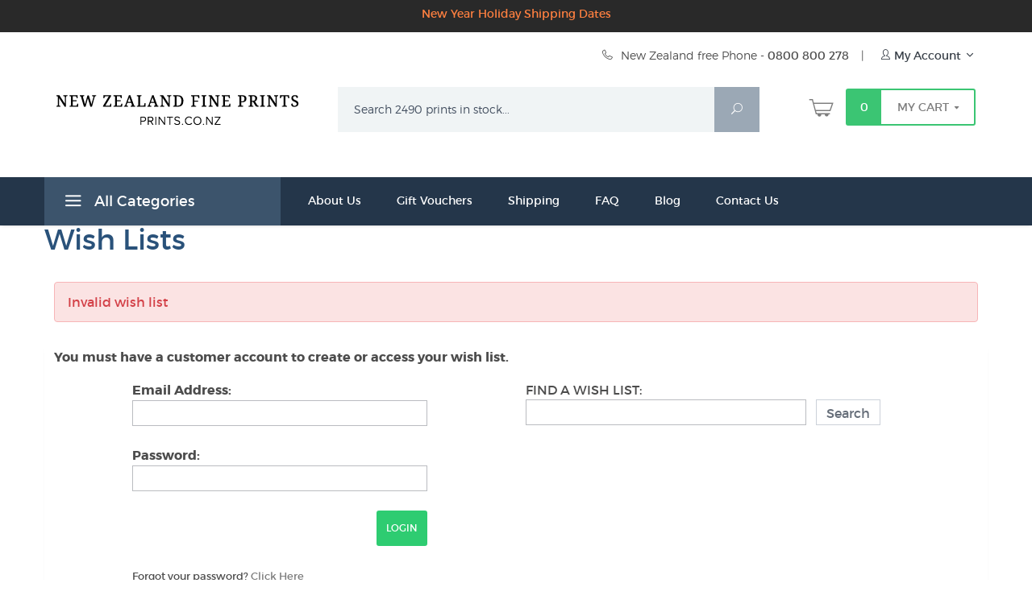

--- FILE ---
content_type: text/html; charset=utf-8
request_url: https://www.prints.co.nz/wish-list-edit.html
body_size: 14559
content:

	

		
			
	
	
	
	

	

		
		
		

		

	

	
			
			
		

		
	

	

	

	<!DOCTYPE html><html lang="en" class="no-js" xmlns:fb="https://ogp.me/ns/fb#"><head><title>New Zealand Fine Prints: Wish Lists</title><script type="text/javascript">
var MMThemeBreakpoints =
[
{
"code":	"mobile",
"name":	"Mobile",
"start":	{
"unit": "px",
"value": ""
}
,
"end":	{
"unit": "em",
"value": "39.999"
}
}
,{
"code":	"tablet",
"name":	"Tablet",
"start":	{
"unit": "px",
"value": ""
}
,
"end":	{
"unit": "em",
"value": "59.999"
}
}
];
</script>
<script type="text/javascript">
var json_url = "https:\/\/www.prints.co.nz\/mm5\/json.mvc\u003F";
var json_nosessionurl = "https:\/\/www.prints.co.nz\/mm5\/json.mvc\u003F";
var Store_Code = "fine-art";
</script>
<script type="text/javascript" src="https://www.prints.co.nz/mm5/clientside.mvc?T=35a55349&amp;Module_Code=cmp-cssui-searchfield&amp;Filename=runtime.js" integrity="sha512-GT3fQyjPOh3ZvhBeXjc3+okpwb4DpByCirgPrWz6TaihplxQROYh7ilw9bj4wu+hbLgToqAFQuw3SCRJjmGcGQ==" crossorigin="anonymous" async defer></script>
<script type="text/javascript">
var MMSearchField_Search_URL_sep = "https:\/\/www.prints.co.nz\/product-search.html\u003FSearch=";
(function( obj, eventType, fn )
{
if ( obj.addEventListener )
{
obj.addEventListener( eventType, fn, false );
}
else if ( obj.attachEvent )
{
obj.attachEvent( 'on' + eventType, fn );
}
})( window, 'mmsearchfield_override', function()
{
MMSearchField.prototype.onMenuAppendHeader = function(){return null;}MMSearchField.prototype.onMenuAppendItem = function( data ){var span;span = newElement( 'span', null, null, null );span.innerHTML = data;return span;}MMSearchField.prototype.onMenuAppendStoreSearch = function( search_value ){var item;item = newElement( 'div', { 'class': 'mm_searchfield_menuitem mm_searchfield_menuitem_storesearch' }, null, null );item.element_text = newTextNode( 'Search store for product "' + search_value + '"', item );return item;}MMSearchField.prototype.onFocus = function( e ) { ; };MMSearchField.prototype.onBlur = function( e ) { ; };
} );
</script>
<script type="text/javascript" src="https://www.prints.co.nz/mm5/clientside.mvc?T=35a55349&amp;Filename=runtime_ui.js" integrity="sha512-ZIZBhU8Ftvfk9pHoUdkXEXY8RZppw5nTJnFsMqX+3ViPliSA/Y5WRa+eK3vIHZQfqf3R/SXEVS1DJTjmKgVOOw==" crossorigin="anonymous" async defer></script><script type="text/javascript" src="https://www.prints.co.nz/mm5/clientside.mvc?T=35a55349&amp;Filename=ajax.js" integrity="sha512-hBYAAq3Edaymi0ELd4oY1JQXKed1b6ng0Ix9vNMtHrWb3FO0tDeoQ95Y/KM5z3XmxcibnvbVujqgLQn/gKBRhA==" crossorigin="anonymous" async defer></script><base href="https://www.prints.co.nz/mm5/"><meta charset="utf-8"><meta http-equiv="X-UA-Compatible" content="IE=edge"><meta name="viewport" content="width=device-width, initial-scale=1"><link rel="shortcut icon" type="image/png" href="/mm5/nz_favicon.ico"><link href="/mm5/humans.txt" rel="author"><link rel="canonical" href="https://www.prints.co.nz/wish-list-edit.html"><link rel="stylesheet" href="themes/levels/css/all_b.php"> <link rel="preconnect" crossorigin href="//www.google-analytics.com" data-resource-group="css_list" data-resource-code="preconnect-google-analytics" /><link rel="preconnect" crossorigin href="https://www.googletagmanager.com" data-resource-group="css_list" data-resource-code="preconnect-google-tag-manager" /><!--[if lt IE 9]><script src="themes/levels/js/modernizr.js"></script><script src="themes/levels/js/respond.min.js"></script><![endif]--><link type="text/css" media="all" rel="stylesheet" integrity="sha256-lWOXBr8vqpiy3pliCN1FmPIYkHdcr8Y0nc2BRMranrA= sha384-0K5gx4GPe3B0+RaqthenpKbJBAscHbhUuTd+ZmjJoHkRs98Ms3Pm2S4BvJqkmBdh sha512-wrhf+QxqNNvI+O73Y1XxplLd/Bt2GG2kDlyCGfeByKkupyZlAKZKAHXE2TM9/awtFar6eWl+W9hNO6Mz2QrA6Q==" crossorigin="anonymous" href="https://www.prints.co.nz/mm5/json.mvc?Store_Code=fine-art&amp;Function=CSSResource_Output&amp;CSSResource_Code=mm-theme-styles&T=dbd9ef09" data-resource-group="modules" data-resource-code="mm-theme-styles" /><script data-resource-group="head_tag" data-resource-code="GTM-head-tag">(function(w,d,s,l,i){w[l]=w[l]||[];w[l].push({'gtm.start':new Date().getTime(),event:'gtm.js'});var f=d.getElementsByTagName(s)[0],j=d.createElement(s),dl=l!='dataLayer'?'&l='+l:'';j.async=true;j.src='https://www.googletagmanager.com/gtm.js?id='+i+dl;f.parentNode.insertBefore(j,f);})(window,document,'script','dataLayer','GTM-MHFMSR6');</script><script data-resource-group="head_tag" data-resource-code="GTM-dataLayer">var dataLayer = dataLayer || [];dataLayer.push({canonicalUri: '\/wish-lists.html',canonicalUrl: 'https:\/\/www.prints.co.nz\/wish-lists.html',category: {code: '',name: ''},global: {action: '',basket: {basketId: 'provisional',custId: '0'},categoryCode: '',function: '',moduleFunction: '',productCode: '',screen: 'WLED',uiException: '1'},page: {code: 'WLST',name: 'Wish Lists'},product: {code: '',name: '',sku: ''}});window.addEventListener('DOMContentLoaded', () => {document.querySelectorAll('form').forEach(form => {if (form.getAttribute('name')?.length) {return;}const identifier = form.elements?.Action?.value ?? form.dataset?.hook ?? form.querySelector('legend')?.innerText;if (identifier?.length) {form.name = identifier;}});});window.addEventListener('DOMContentLoaded', () => {let timeoutId;const debouncedSearch = (e) => {clearTimeout(timeoutId);timeoutId = setTimeout(() => {const search_term = e?.target?.value;if (!search_term?.length) {return;}dataLayer.push({event: 'search',search_term});}, 500);};const searchInputs = document.querySelectorAll('input[name="Search"]');searchInputs.forEach(input => {input.addEventListener('input', debouncedSearch)});});class MMXPromotionTracker {constructor() {window.addEventListener('DOMContentLoaded', () => {this.init();});}init() {this.promotions = document.querySelectorAll('[data-flex-item]');if (!this.promotions.length) {return;}this.promotionObserver = new IntersectionObserver((entries) => {this.observedCallback(entries);}, {threshold: [0.75]});this.promotions.forEach((promotion, i) => {this.promotionObserver.observe(promotion);promotion.addEventListener('click', (e) => {this.promotionClicked(promotion, e);});});}promotionClicked(promotion, e){let clickedLink = false;let products = [];let clickedHero;e.composedPath().forEach(item => {if (item.nodeName === 'A' || (item.nodeName === 'MMX-HERO' && item.dataset?.href?.length)) {clickedLink = true;}if (item.nodeName === 'MMX-HERO') {clickedHero = item;} else if (item.nodeName === 'MMX-PRODUCT-CAROUSEL') {const clickedProductIndex = [...item.shadowRoot.querySelectorAll('mmx-hero[slot="hero_slide"]')].findIndex(heroSlide => heroSlide === clickedHero);products = [item?.products[clickedProductIndex]];} else if (item.nodeName === 'MMX-FEATURED-PRODUCT') {products = [item?.product];}});if (clickedLink) {this.trackPromotion('select_promotion', promotion, products);}};trackPromotion(event, item, products = []) {dataLayer.push({ ecommerce: null });dataLayer.push({event,ecommerce: {creative_name: item.getAttribute('data-flex-item'),creative_slot: [...this.promotions].findIndex(promotion => promotion === item) + 1,items: this.productsToEcommerceItems(products),promotion_id: item.getAttribute('data-flex-component')}});};observedCallback(entries) {entries.forEach((entry, entryIndex) => {if (!entry.isIntersecting) {return;}this.trackPromotion('view_promotion', entry.target, entry.target?.products);});};productsToEcommerceItems(products = []) {if (!products?.length) {return [];}return products.map((item, i) => {return {item_id: item.code,item_name: item.name,item_sku: item?.sku,index: i,price: item.price,discount: item.base_price - item.price,quantity: 1}});}}new MMXPromotionTracker();</script></head><body id="js-WLST" class="wlst single-column"><noscript><iframe src="https://www.googletagmanager.com/ns.html?id=GTM-MHFMSR6" height="0" width="0" style="display:none;visibility:hidden"></iframe></noscript><!--[if lt IE 9]> <p class="message closable message-info browsehappy align-center"><a href="#" class="close">&times;</a>You are using an <strong>outdated</strong> browser.<br />Please <a href="https://browsehappy.com/" target="_blank" rel="nofollow">upgrade your browser</a> to improve your experience.</p> <![endif]--><nav class="mobile-menu mobile-menu-left"><div class="row mobile-navigation-header"><a href="https://www.prints.co.nz/customer-log-in.html" rel="nofollow" class="column one-third align-center bg-gray white"><span data-rt-icon="&#x61;"></span><small>ACCOUNT</small></a><a href="https://www.prints.co.nz/contact-us.html" rel="nofollow" class="column one-third align-center bg-gray white"><span data-icon="&#xe090;"></span><small>CONTACT</small></a><a href="https://www.prints.co.nz/shopping-cart.html" rel="nofollow" class="column one-third align-center bg-levels-green white"><span data-rt-icon="&#x65;"></span><small>MY CART</small></a></div><div id="js-mobile-navigation" class="mobile-navigation"><ul id="js-navigation-set" class="navigation-set horizontal-drop-down"><li class="level-1"><span class="parent">Prints by Category</span><ul><li class="level-2"><span class="parent">Trending</span><ul><li class="level-3"><span><a href="https://www.prints.co.nz/page/fine-art/CTGY/New_New_Zealand_Publications" target="_self">What's New</a></span></li><li class="level-3"><span><a href="https://www.prints.co.nz/page/fine-art/CTGY/All_Fine_Art_Prints" target="_self">All Prints</a></span></li><li class="level-3"><span><a href="https://www.prints.co.nz/page/fine-art/CTGY/40_Top_New_Zealand_Art_Prints" target="_self">Top Selling Prints</a></span></li><li class="level-3"><span><a href="https://www.prints.co.nz/page/fine-art/CTGY/Editions_by_Contemporary_New_Zealand_Printmakers" target="_self">Limited Edition Prints</a></span></li><li class="level-3"><span><a href="https://www.prints.co.nz/page/fine-art/CTGY/Beaches_Seascapes" target="_self">Beaches &amp; Coastal</a></span></li><li class="level-3"><span><a href="https://www.prints.co.nz/page/fine-art/CTGY/Gardening_Gardens" target="_self">Gardens</a></span></li><li class="level-3"><span><a href="https://www.prints.co.nz/page/fine-art/CTGY/NZ_Natural_History" target="_self">Natural History</a></span></li><li class="level-3"><span><a href="https://www.prints.co.nz/page/fine-art/CTGY/Kiwi_Nostalgia" target="_self">Kiwi Nostalgia</a></span></li><li class="level-3"><span><a href="https://www.prints.co.nz/page/fine-art/CTGY/Vintage_Posters" target="_self">Vintage Posters</a></span></li><li class="level-3"><span><a href="https://www.prints.co.nz/page/fine-art/CTGY/Giants_of_Art" target="_self">Giants of Art</a></span></li><li class="level-3"><span><a href="https://www.prints.co.nz/page/fine-art/CTGY/Dark_Wall_Art" target="_self">Dark Wall Art</a></span></li><li class="level-3"><span><a href="https://www.prints.co.nz/page/fine-art/CTGY/New_Zealand_Map" target="_self">Maps</a></span></li><li class="level-3"><span><a href="https://www.prints.co.nz/page/fine-art/CTGY/Contemporary_NZ_Landscape" target="_self">NZ Landscape Art</a></span></li><li class="level-3"><span><a href="https://www.prints.co.nz/page/fine-art/CTGY/Kiwiana" target="_self">Kiwiana</a></span></li><li class="level-3"><span><a href="https://www.prints.co.nz/page/fine-art/CTGY/Canvas_Prints" target="_self">Canvas Prints</a></span></li><li class="level-3"><span><a href="https://www.prints.co.nz/page/fine-art/CTGY/20_dollar" target="_self">Famous Art Posters</a></span></li><li class="level-3"><span><a href="https://www.prints.co.nz/page/fine-art/CTGY/Uplifting_Wall_Art" target="_self">Uplifting Wall Art</a></span></li><li class="level-3"><span><a href="https://www.prints.co.nz/page/fine-art/CTGY/Best_Sellers_Fine_Art" target="_self">Best Sellers &#40;non NZ artists&#41;</a></span></li><li class="level-3"><span><a href="https://www.prints.co.nz/page/fine-art/CTGY/Endangered_Prints" target="_self">Endangered Prints</a></span></li><li class="level-3"><span><a href="https://www.prints.co.nz/page/fine-art/CTGY/Framed_Prints" target="_self">Framed</a></span></li><li class="level-3"><span><a href="https://www.prints.co.nz/page/fine-art/CTGY/Giclee_Art_Prints" target="_self">Giclee Art Prints</a></span></li><li class="level-3"><span><a href="https://www.prints.co.nz/page/fine-art/CTGY/New_Imported_Prints" target="_self">New Imported Prints</a></span></li><li class="level-3"><span><a href="https://www.prints.co.nz/page/fine-art/CTGY/Large_Prints" target="_self">Large Prints</a></span></li><li class="level-3"><span><a href="https://www.prints.co.nz/page/fine-art/CTGY/New_Zealand_Plants" target="_self">New Zealand Plants</a></span></li><li class="level-3"><span><a href="https://www.prints.co.nz/page/fine-art/CTGY/Rural_New_Zealand" target="_self">NZ Farming/Country Life</a></span></li><li class="level-3"><span><a href="https://www.prints.co.nz/page/fine-art/CTGY/Sale" target="_self">Sale</a></span></li><li class="level-3"><span><a href="https://www.prints.co.nz/page/fine-art/CTGY/Street_Art" target="_self">Street Art</a></span></li><li class="level-3"><span><a href="https://www.prints.co.nz/page/fine-art/CTGY/Valentines_Art" target="_self">Valentine's Day</a></span></li><li class="level-3"><span><a href="https://www.prints.co.nz/page/fine-art/CTGY/Mothers_Day_Flowers" target="_self">Mother's Day</a></span></li></ul><span data-name="Trending" data-rt-icon="d" class="next"></span></li><li class="level-2"><span class="parent">All Subjects</span><ul><li class="level-3"><span><a href="https://www.prints.co.nz/page/fine-art/CTGY/Animal_Prints_and_Posters" target="_self">Animals</a></span></li><li class="level-3"><span><a href="https://www.prints.co.nz/page/fine-art/CTGY/Pictures_of_Auckland" target="_self">Auckland</a></span></li><li class="level-3"><span><a href="https://www.prints.co.nz/page/fine-art/CTGY/Art_History" target="_self">Art History</a></span></li><li class="level-3"><span><a href="https://www.prints.co.nz/page/fine-art/CTGY/Bird_Prints" target="_self">Birds - Native NZ</a></span></li><li class="level-3"><span><a href="https://www.prints.co.nz/page/fine-art/CTGY/Ships_Boats_Art_Prints" target="_self">Boats - Ships/Nautical</a></span></li><li class="level-3"><span><a href="https://www.prints.co.nz/page/fine-art/CTGY/Buildings_Houses" target="_self">Buildings &amp; Houses</a></span></li><li class="level-3"><span><a href="https://www.prints.co.nz/page/fine-art/CTGY/Pictures_of_Christchurch" target="_self">Christchurch - NZ</a></span></li><li class="level-3"><span><a href="https://www.prints.co.nz/page/fine-art/CTGY/Rural_New_Zealand" target="_self">Country Life/ Farming</a></span></li><li class="level-3"><span><a href="https://www.prints.co.nz/page/fine-art/CTGY/Pictures_of_Dunedin" target="_self">Dunedin</a></span></li><li class="level-3"><span><a href="https://www.prints.co.nz/page/fine-art/CTGY/Drawings_Sketches" target="_self">Drawings</a></span></li><li class="level-3"><span><a href="https://www.prints.co.nz/page/fine-art/CTGY/Figurative" target="_self">Figurative Art</a></span></li><li class="level-3"><span><a href="https://www.prints.co.nz/page/fine-art/CTGY/Contemporary_NZ_Landscape" target="_self">Landscape Art - NZ</a></span></li><li class="level-3"><span><a href="https://www.prints.co.nz/page/fine-art/CTGY/Flowers_Floral" target="_self">NZ Flowers &amp; Floral Art</a></span></li><li class="level-3"><span><a href="https://www.prints.co.nz/page/fine-art/CTGY/Food_Drink" target="_self">Food &amp; Drink</a></span></li><li class="level-3"><span><a href="https://www.prints.co.nz/page/fine-art/CTGY/Kids" target="_self">Kids</a></span></li><li class="level-3"><span><a href="https://www.prints.co.nz/page/fine-art/CTGY/Kiwiana" target="_self">Kiwiana</a></span></li><li class="level-3"><span><a href="https://www.prints.co.nz/page/fine-art/CTGY/Maori_Art_Design" target="_self">Māori Art &amp; Design</a></span></li><li class="level-3"><span><a href="https://www.prints.co.nz/page/fine-art/CTGY/20th_Century_Modern" target="_self">Modern 20th Century</a></span></li><li class="level-3"><span><a href="https://www.prints.co.nz/page/fine-art/CTGY/Music_Theatre_Prints" target="_self">Music, Film &amp; Theatre</a></span></li><li class="level-3"><span><a href="https://www.prints.co.nz/page/fine-art/CTGY/New_Zealand_Art_History" target="_self">New Zealand Art History</a></span></li><li class="level-3"><span><a href="https://www.prints.co.nz/page/fine-art/CTGY/New_Zealand_Colonial_Landscape_Prints" target="_self">New Zealand Historical</a></span></li><li class="level-3"><span><a href="https://www.prints.co.nz/page/fine-art/CTGY/New_Zealand_Decor_Art_Prints" target="_self">NZ Design &#40;Graphic Art&#41;</a></span></li><li class="level-3"><span><a href="https://www.prints.co.nz/page/fine-art/CTGY/New_Zealand_Map" target="_self">Maps</a></span></li><li class="level-3"><span><a href="https://www.prints.co.nz/page/fine-art/CTGY/New_Zealand_Mountain_Pictures" target="_self">Mountains</a></span></li><li class="level-3"><span><a href="https://www.prints.co.nz/page/fine-art/CTGY/New_Zealand_Plants" target="_self">New Zealand Plants</a></span></li><li class="level-3"><span><a href="https://www.prints.co.nz/page/fine-art/CTGY/Pictures_of_Wellington" target="_self">Wellington Prints</a></span></li><li class="level-3"><span><a href="https://www.prints.co.nz/page/fine-art/CTGY/Portraits" target="_self">Portraits</a></span></li><li class="level-3"><span><a href="https://www.prints.co.nz/page/fine-art/CTGY/Pre_Raphaelite_Art" target="_self">Pre-Raphaelite Art</a></span></li><li class="level-3"><span><a href="https://www.prints.co.nz/page/fine-art/CTGY/Renaissance_Art_Prints" target="_self">Renaissance Art</a></span></li><li class="level-3"><span><a href="https://www.prints.co.nz/page/fine-art/CTGY/Sport" target="_self">Sport</a></span></li><li class="level-3"><span><a href="https://www.prints.co.nz/page/fine-art/CTGY/Tiki" target="_self">Tiki Art</a></span></li><li class="level-3"><span><a href="https://www.prints.co.nz/page/fine-art/CTGY/Transportation" target="_self">Transport</a></span></li><li class="level-3"><span><a href="https://www.prints.co.nz/page/fine-art/CTGY/Urban" target="_self">Urban Art</a></span></li><li class="level-3"><span><a href="https://www.prints.co.nz/page/fine-art/CTGY/World_Maps_Historical" target="_self">World Maps</a></span></li></ul><span data-name="All Subjects" data-rt-icon="d" class="next"></span></li><li class="level-2"><span class="parent">All Styles</span><ul><li class="level-3"><span><a href="https://www.prints.co.nz/page/fine-art/CTGY/Art_Deco_Prints" target="_self">Art Deco Prints &amp; Posters</a></span></li><li class="level-3"><span><a href="https://www.prints.co.nz/page/fine-art/CTGY/Art_Nouveau_Prints" target="_self">Art Nouveau Prints</a></span></li><li class="level-3"><span><a href="https://www.prints.co.nz/page/fine-art/CTGY/Abstract_Art" target="_self">Abstract Art</a></span></li><li class="level-3"><span><a href="https://www.prints.co.nz/page/fine-art/CTGY/American_20th_Century_Artists" target="_self">American Art</a></span></li><li class="level-3"><span><a href="https://www.prints.co.nz/page/fine-art/CTGY/Antique_Prints" target="_self">Antique Prints</a></span></li><li class="level-3"><span><a href="https://www.prints.co.nz/page/fine-art/CTGY/British_19th_Century_Artists" target="_self">British Art</a></span></li><li class="level-3"><span><a href="https://www.prints.co.nz/page/fine-art/CTGY/Cubist_Art" target="_self">Cubism</a></span></li><li class="level-3"><span><a href="https://www.prints.co.nz/page/fine-art/CTGY/Expressionism_Art" target="_self">Expressionism</a></span></li><li class="level-3"><span><a href="https://www.prints.co.nz/page/fine-art/CTGY/Impressionism_Art" target="_self">Impressionism</a></span></li><li class="level-3"><span><a href="https://www.prints.co.nz/page/fine-art/CTGY/Italian_Art_Prints" target="_self">Italian Artists</a></span></li><li class="level-3"><span><a href="https://www.prints.co.nz/page/fine-art/CTGY/Japanese_Artists_and_Prints" target="_self">Japanese Art</a></span></li><li class="level-3"><span><a href="https://www.prints.co.nz/page/fine-art/CTGY/New_Zealand_Photographers_Photographs" target="_self">Photography</a></span></li><li class="level-3"><span><a href="https://www.prints.co.nz/page/fine-art/CTGY/Pacific_Artists_Pasifika" target="_self">Pasifika</a></span></li><li class="level-3"><span><a href="https://www.prints.co.nz/page/fine-art/CTGY/Pop_Art" target="_self">Pop Art</a></span></li><li class="level-3"><span><a href="https://www.prints.co.nz/page/fine-art/CTGY/Post_Impressionism_Art" target="_self">Post Impresssionism</a></span></li><li class="level-3"><span><a href="https://www.prints.co.nz/page/fine-art/CTGY/Spanish_Artists" target="_self">Spanish Artists</a></span></li><li class="level-3"><span><a href="https://www.prints.co.nz/page/fine-art/CTGY/Still_Life" target="_self">Still Life</a></span></li><li class="level-3"><span><a href="https://www.prints.co.nz/page/fine-art/CTGY/Street_Art" target="_self">Street Art</a></span></li><li class="level-3"><span><a href="https://www.prints.co.nz/page/fine-art/CTGY/Surrealism" target="_self">Surrealism</a></span></li><li class="level-3"><span><a href="https://www.prints.co.nz/page/fine-art/CTGY/Vintage_Posters" target="_self">Vintage Posters</a></span></li></ul><span data-name="All Styles" data-rt-icon="d" class="next"></span></li></ul><span data-name="Prints by Category" data-rt-icon="d" class="next"></span></li><li class="level-1"><span class="parent">Prints by Artist</span><ul><li class="level-2"><span class="parent">Kiwi Favourites</span><ul><li class="level-3"><span><a href="https://www.prints.co.nz/page/fine-art/CTGY/Artists_Ross_Smith_Barry" target="_self">Barry Ross Smith</a></span></li><li class="level-3"><span><a href="https://www.prints.co.nz/page/fine-art/CTGY/Artists_Giggenbach_Ellen" target="_self">Ellen Giggenbach</a></span></li><li class="level-3"><span><a href="https://www.prints.co.nz/page/fine-art/CTGY/Artists_Angus_Rita" target="_self">Rita Angus</a></span></li><li class="level-3"><span><a href="https://www.prints.co.nz/page/fine-art/CTGY/Artists_Adams_Diana" target="_self">Diana Adams</a></span></li><li class="level-3"><span><a href="https://www.prints.co.nz/page/fine-art/CTGY/Artists_Frizzell_Dick" target="_self">Dick Frizzell</a></span></li><li class="level-3"><span><a href="https://www.prints.co.nz/page/fine-art/CTGY/Artists_Jones_Glenn" target="_self">Glenn Jones</a></span></li><li class="level-3"><span><a href="https://www.prints.co.nz/page/fine-art/CTGY/Artists_Furniss_Kathryn" target="_self">Kathyrn Furniss</a></span></li><li class="level-3"><span><a href="https://www.prints.co.nz/page/fine-art/CTGY/Artists_Roach_Holly" target="_self">Holly Roach</a></span></li><li class="level-3"><span><a href="https://www.prints.co.nz/page/fine-art/CTGY/Artists_Sydney_Grahame" target="_self">Grahame Sydney</a></span></li><li class="level-3"><span><a href="https://www.prints.co.nz/page/fine-art/CTGY/Artists_Page_Evelyn" target="_self">Evelyn Page</a></span></li><li class="level-3"><span><a href="https://www.prints.co.nz/page/fine-art/CTGY/Artists_Weston_Frizzell" target="_self">Weston Frizzell</a></span></li><li class="level-3"><span><a href="https://www.prints.co.nz/page/fine-art/CTGY/Artists_Smither_Michael" target="_self">Michael Smither</a></span></li><li class="level-3"><span><a href="https://www.prints.co.nz/page/fine-art/CTGY/Artists_Ogle_Tony" target="_self">Tony Ogle</a></span></li><li class="level-3"><span><a href="https://www.prints.co.nz/page/fine-art/CTGY/Artists_Allan_Hamish" target="_self">Hamish Allan</a></span></li><li class="level-3"><span><a href="https://www.prints.co.nz/page/fine-art/CTGY/Artists_Goldie_Charles" target="_self">Charles Goldie</a></span></li><li class="level-3"><span><a href="https://www.prints.co.nz/page/fine-art/CTGY/Artists_Ponder_Michael" target="_self">Mike Ponder</a></span></li><li class="level-3"><span><a href="https://www.prints.co.nz/page/fine-art/CTGY/Artists_Stacey_Linelle" target="_self">Linelle Stacey</a></span></li><li class="level-3"><span><a href="https://www.prints.co.nz/page/fine-art/CTGY/Artists_Hall_Lester" target="_self">Lester Hall</a></span></li><li class="level-3"><span><a href="https://www.prints.co.nz/page/fine-art/CTGY/Artists_McGregor_Rob" target="_self">Rob McGregor</a></span></li><li class="level-3"><span><a href="https://www.prints.co.nz/page/fine-art/CTGY/Artists_Hansen_Shane" target="_self">Shane Hansen</a></span></li><li class="level-3"><span><a href="https://www.prints.co.nz/page/fine-art/CTGY/Artists_Hanly_Pat" target="_self">Pat Hanly</a></span></li><li class="level-3"><span><a href="https://www.prints.co.nz/page/fine-art/CTGY/Artists_Edmonds_Rick" target="_self">Rick Edmonds</a></span></li><li class="level-3"><span><a href="https://www.prints.co.nz/page/fine-art/CTGY/Artists_Minson_Sofia" target="_self">Sofia Minson</a></span></li></ul><span data-name="Kiwi Favourites" data-rt-icon="d" class="next"></span></li><li class="level-2"><span class="parent">Staff Picks</span><ul><li class="level-3"><span><a href="https://www.prints.co.nz/page/fine-art/CTGY/Artists_Binney_Don" target="_self">Don Binney</a></span></li><li class="level-3"><span><a href="https://www.prints.co.nz/page/fine-art/CTGY/Artists_Contour_Creative" target="_self">Contour Creative Studio</a></span></li><li class="level-3"><span><a href="https://www.prints.co.nz/page/fine-art/CTGY/Artists_Hammond_Bill" target="_self">Bill Hammond</a></span></li><li class="level-3"><span><a href="https://www.prints.co.nz/page/fine-art/CTGY/Artists_McCahon_Colin" target="_self">Colin McCahon</a></span></li><li class="level-3"><span><a href="https://www.prints.co.nz/page/fine-art/CTGY/Artists_Kahlo_Frida" target="_self">Frida Kahlo</a></span></li><li class="level-3"><span><a href="https://www.prints.co.nz/page/fine-art/CTGY/Artists_Crisp_Jane" target="_self">Jane Crisp</a></span></li><li class="level-3"><span><a href="https://www.prints.co.nz/page/fine-art/CTGY/Artists_Guild_Matt" target="_self">Matt Guild</a></span></li><li class="level-3"><span><a href="https://www.prints.co.nz/page/fine-art/CTGY/Artists_White_Robin" target="_self">Robin White</a></span></li><li class="level-3"><span><a href="https://www.prints.co.nz/page/fine-art/CTGY/Artists_Dali_Salvador" target="_self">Salvador Dali</a></span></li><li class="level-3"><span><a href="https://www.prints.co.nz/page/fine-art/CTGY/Artists_Gallagher_Dale" target="_self">Dale Gallagher</a></span></li><li class="level-3"><span><a href="https://www.prints.co.nz/page/fine-art/CTGY/Artists_Whyte_Fiona" target="_self">Fiona Whyte</a></span></li><li class="level-3"><span><a href="https://www.prints.co.nz/page/fine-art/CTGY/Artists_Banksy" target="_self">Banksy</a></span></li><li class="level-3"><span><a href="https://www.prints.co.nz/page/fine-art/CTGY/Artists_Lusk_Doris" target="_self">Doris Lusk</a></span></li><li class="level-3"><span><a href="https://www.prints.co.nz/page/fine-art/CTGY/Artists_Van_Gogh_Vincent" target="_self">Vincent Van Gogh</a></span></li><li class="level-3"><span><a href="https://www.prints.co.nz/page/fine-art/CTGY/Artists_Keulemans_John" target="_self">John Keulemans &#40;Buller's Birds&#41;</a></span></li><li class="level-3"><span><a href="https://www.prints.co.nz/page/fine-art/CTGY/Artists_Klimt_Gustav" target="_self">Gustav Klimt</a></span></li><li class="level-3"><span><a href="https://www.prints.co.nz/page/fine-art/CTGY/Artists_Blackburn_Jeanette" target="_self">Jeanette Blackburn</a></span></li><li class="level-3"><span><a href="https://www.prints.co.nz/page/fine-art/CTGY/Artists_McSherry_Grant" target="_self">Grant McSherry</a></span></li><li class="level-3"><span><a href="https://www.prints.co.nz/page/fine-art/CTGY/Artists_Walters_Gordon" target="_self">Gordon Walters</a></span></li><li class="level-3"><span><a href="https://www.prints.co.nz/page/fine-art/CTGY/Artists_Kahukiwa_Robyn" target="_self">Robyn Kahukiwa</a></span></li></ul><span data-name="Staff Picks" data-rt-icon="d" class="next"></span></li><li class="level-2"><span><a href="https://www.prints.co.nz/page/fine-art/CTGY/Artists_A" target="_self">A</a></span></li><li class="level-2"><span><a href="https://www.prints.co.nz/page/fine-art/CTGY/Artists_B" target="_self">B</a></span></li><li class="level-2"><span><a href="https://www.prints.co.nz/page/fine-art/CTGY/Artists_C" target="_self">C</a></span></li><li class="level-2"><span><a href="https://www.prints.co.nz/page/fine-art/CTGY/Artists_D" target="_self">D</a></span></li><li class="level-2"><span><a href="https://www.prints.co.nz/page/fine-art/CTGY/Artists_E" target="_self">E</a></span></li><li class="level-2"><span><a href="https://www.prints.co.nz/page/fine-art/CTGY/Artists_F" target="_self">F</a></span></li><li class="level-2"><span><a href="https://www.prints.co.nz/page/fine-art/CTGY/Artists_G" target="_self">G</a></span></li><li class="level-2"><span><a href="https://www.prints.co.nz/page/fine-art/CTGY/Artists_H" target="_self">H</a></span></li><li class="level-2"><span><a href="https://www.prints.co.nz/page/fine-art/CTGY/Artists_I" target="_self">I</a></span></li><li class="level-2"><span><a href="https://www.prints.co.nz/page/fine-art/CTGY/Artists_J" target="_self">J</a></span></li><li class="level-2"><span><a href="https://www.prints.co.nz/page/fine-art/CTGY/Artists_K" target="_self">K</a></span></li><li class="level-2"><span><a href="https://www.prints.co.nz/page/fine-art/CTGY/Artists_L" target="_self">L</a></span></li><li class="level-2"><span><a href="https://www.prints.co.nz/page/fine-art/CTGY/Artists_M" target="_self">M</a></span></li><li class="level-2"><span><a href="https://www.prints.co.nz/page/fine-art/CTGY/Artists_N" target="_self">N</a></span></li><li class="level-2"><span><a href="https://www.prints.co.nz/page/fine-art/CTGY/Artists_O" target="_self">O</a></span></li><li class="level-2"><span><a href="https://www.prints.co.nz/page/fine-art/CTGY/Artists_P" target="_self">P</a></span></li><li class="level-2"><span><a href="https://www.prints.co.nz/page/fine-art/CTGY/Artists_R" target="_self">R</a></span></li><li class="level-2"><span><a href="https://www.prints.co.nz/page/fine-art/CTGY/Artists_S" target="_self">S</a></span></li><li class="level-2"><span><a href="https://www.prints.co.nz/page/fine-art/CTGY/Artists_T" target="_self">T</a></span></li><li class="level-2"><span><a href="https://www.prints.co.nz/page/fine-art/CTGY/Artists_U" target="_self">U</a></span></li><li class="level-2"><span><a href="https://www.prints.co.nz/page/fine-art/CTGY/Artists_V" target="_self">V</a></span></li><li class="level-2"><span><a href="https://www.prints.co.nz/page/fine-art/CTGY/Artists_W" target="_self">W</a></span></li><li class="level-2"><span><a href="https://www.prints.co.nz/page/fine-art/CTGY/Artists_Y" target="_self">Y</a></span></li><li class="level-2"><span><a href="https://www.prints.co.nz/page/fine-art/CTGY/Artists_Z" target="_self">Z</a></span></li></ul><span data-name="Prints by Artist" data-rt-icon="d" class="next"></span></li><li class="level-1"><span class="parent">Gift Budget</span><ul><li class="level-2"><span><a href="https://www.prints.co.nz/page/fine-art/CTGY/Price_Under_30" target="_self">Gifts - Under $30</a></span></li><li class="level-2"><span><a href="https://www.prints.co.nz/page/fine-art/CTGY/Price_31-50" target="_self">Gifts - $30 - $50</a></span></li><li class="level-2"><span><a href="https://www.prints.co.nz/page/fine-art/CTGY/Price_51-100" target="_self">Gifts - $51 - $100</a></span></li><li class="level-2"><span><a href="https://www.prints.co.nz/page/fine-art/CTGY/Price_101_500" target="_self">Gifts - $101 - $500</a></span></li><li class="level-2"><span><a href="https://www.prints.co.nz/page/fine-art/CTGY/Search_By_Price_500" target="_self">Gifts - $500+</a></span></li><li class="level-2"><span><a href="https://www.prints.co.nz/page/fine-art/CTGY/Sale" target="_self">Sale</a></span></li><li class="level-2"><span><a href="https://www.prints.co.nz/page/fine-art/PROD/gift-certificate" target="_self">NZ Fine Prints Gift Certificate</a></span></li></ul><span data-name="Gift Budget" data-rt-icon="d" class="next"></span></li><li class="level-1"><span class="parent">Shop by Size</span><ul><li class="level-2"><span><a href="https://www.prints.co.nz/page/fine-art/CTGY/Small_Prints" target="_self">Small Prints</a></span></li><li class="level-2"><span><a href="https://www.prints.co.nz/page/fine-art/CTGY/Medium_Size_Prints" target="_self">Medium Prints</a></span></li><li class="level-2"><span><a href="https://www.prints.co.nz/page/fine-art/CTGY/Large_Prints" target="_self">Large Prints</a></span></li><li class="level-2"><span><a href="https://www.prints.co.nz/page/fine-art/CTGY/Extra_Large_Prints" target="_self">Extra Large Prints</a></span></li></ul><span data-name="Shop by Size" data-rt-icon="d" class="next"></span></li><li class="level-1"><span class="parent">Types of Prints</span><ul><li class="level-2"><span><a href="https://www.prints.co.nz/page/fine-art/CTGY/Canvas_Prints" target="_self">Prints on Canvas</a></span></li><li class="level-2"><span><a href="https://www.prints.co.nz/page/fine-art/CTGY/Screen_Prints" target="_self">Screenprints</a></span></li><li class="level-2"><span><a href="https://www.prints.co.nz/page/fine-art/CTGY/Giclee_Art_Prints" target="_self">Giclee Prints</a></span></li><li class="level-2"><span><a href="https://www.prints.co.nz/page/fine-art/CTGY/Antique_Prints" target="_self">Antique Prints</a></span></li><li class="level-2"><span><a href="https://www.prints.co.nz/page/fine-art/CTGY/Letterpress_Prints" target="_self">Letterpress Prints</a></span></li><li class="level-2"><span><a href="https://www.prints.co.nz/page/fine-art/CTGY/20_dollar" target="_self">Art Posters</a></span></li><li class="level-2"><span><a href="https://www.prints.co.nz/page/fine-art/CTGY/Framed_Prints" target="_self">Pre-Framed</a></span></li><li class="level-2"><span><a href="https://www.prints.co.nz/page/fine-art/CTGY/Lithographs" target="_self">Lithographs</a></span></li><li class="level-2"><span><a href="https://www.prints.co.nz/page/fine-art/CTGY/Woodcut" target="_self">Woodcut Prints</a></span></li><li class="level-2"><span><a href="https://www.prints.co.nz/page/fine-art/CTGY/All_Fine_Art_Prints" target="_self">All Prints</a></span></li><li class="level-2"><span><a href="https://www.prints.co.nz/page/fine-art/CTGY/Editions_by_Contemporary_New_Zealand_Printmakers" target="_self">Limited Editions</a></span></li><li class="level-2"><span><a href="https://www.prints.co.nz/page/fine-art/CTGY/New_Zealand_Map" target="_self">Maps</a></span></li></ul><span data-name="Types of Prints" data-rt-icon="d" class="next"></span></li><li class="level-1"><span class="parent">Trending Now</span><ul><li class="level-2"><span><a href="https://www.prints.co.nz/page/fine-art/CTGY/40_Top_New_Zealand_Art_Prints" target="_self">Top Selling &#40;NZ&#41;</a></span></li><li class="level-2"><span><a href="https://www.prints.co.nz/page/fine-art/CTGY/Best_Sellers_Fine_Art" target="_self">Best Sellers</a></span></li><li class="level-2"><span><a href="https://www.prints.co.nz/page/fine-art/CTGY/New_New_Zealand_Publications" target="_self">What's New</a></span></li><li class="level-2"><span><a href="https://www.prints.co.nz/page/fine-art/CTGY/Editions_by_Contemporary_New_Zealand_Printmakers" target="_self">Limited Editions</a></span></li><li class="level-2"><span><a href="https://www.prints.co.nz/page/fine-art/CTGY/Sale" target="_self">Sale Prints</a></span></li><li class="level-2"><span><a href="https://www.prints.co.nz/page/fine-art/CTGY/Endangered_Prints" target="_self">Endangered Prints</a></span></li><li class="level-2"><span><a href="https://www.prints.co.nz/page/fine-art/CTGY/Kiwiana" target="_self">Kiwiana</a></span></li><li class="level-2"><span><a href="https://www.prints.co.nz/page/fine-art/CTGY/Contemporary_NZ_Landscape" target="_self">NZ Landscape Artists</a></span></li><li class="level-2"><span><a href="https://www.prints.co.nz/page/fine-art/CTGY/New_Zealand_Map" target="_self">Maps</a></span></li><li class="level-2"><span><a href="https://www.prints.co.nz/page/fine-art/CTGY/Vintage_Posters" target="_self">Vintage Posters</a></span></li><li class="level-2"><span><a href="https://www.prints.co.nz/page/fine-art/CTGY/Beaches_Seascapes" target="_self">NZ Beaches &amp; Coastlines</a></span></li><li class="level-2"><span><a href="https://www.prints.co.nz/page/fine-art/CTGY/Bird_Prints" target="_self">Birds</a></span></li><li class="level-2"><span><a href="https://www.prints.co.nz/page/fine-art/CTGY/Canvas_Prints" target="_self">Canvas Prints</a></span></li><li class="level-2"><span><a href="https://www.prints.co.nz/page/fine-art/CTGY/Maori_Art_Design" target="_self">Maori Art &amp; Artists</a></span></li><li class="level-2"><span><a href="https://www.prints.co.nz/page/fine-art/CTGY/Pictures_of_Auckland" target="_self">Prints of Auckland</a></span></li><li class="level-2"><span><a href="https://www.prints.co.nz/page/fine-art/CTGY/New_Zealand_Plants" target="_self">Native NZ Plants</a></span></li></ul><span data-name="Trending Now" data-rt-icon="d" class="next"></span></li><li class="level-1"><span><a href="https://www.prints.co.nz/page/fine-art/CTGY/Endangered_Prints" target="_self">Endangered Prints</a></span></li><li class="level-1"><span><a href="https://www.prints.co.nz/page/fine-art/CTGY/Sale" target="_self">Sale Prints</a></span></li><li class="level-1 bg-gray white mobile-navigation-gray">
<span class="parent">More...</span>
<ul>
<li class="level-1">
<span><a href="https://www.prints.co.nz/about-new-zealand-fine-prints.html" target="_self">About Us</a></span>
</li>
<li class="level-1">
<span class="parent"><a href="https://www.prints.co.nz/page/fine-art/CTGY/Gift_Vouchers" target="_self">Gift Vouchers</a></span>
<ul>
<li class="level-2">
<span><a href="https://www.prints.co.nz/page/fine-art/PROD/gift-certificate" target="_self">Email Gift Vouchers</a></span>
</li>
<li class="level-2">
<span><a href="https://www.prints.co.nz/page/fine-art/PROD/postal_gift" target="_self">Postal Gift Vouchers</a></span>
</li>
</ul>
<span data-name="Gift Vouchers" data-rt-icon="d" class="next"></span>
</li>
<li class="level-1">
<span><a href="https://www.prints.co.nz/shipping-costs-delivery.html" target="_self">Shipping</a></span>
</li>
<li class="level-1">
<span><a href="https://www.prints.co.nz/faqs.html" target="_self">FAQ</a></span>
</li>
<li class="level-1">
<span class="parent"><a href="http://blog.prints.co.nz/" target="_self">Blog</a></span>
<ul>
<li class="level-2">
<span class="parent"><a href="http://blog.prints.co.nz/" target="_self">Latest Posts</a></span>
<ul>
<li class="level-3"><span><a href="https://blog.prints.co.nz/2024/05/robin-white-reproduction-prints.html" target="_self">Publisher Update re Robin White Prints</a></span></li>
<li class="level-3"><span><a href="https://blog.prints.co.nz/2022/08/abstract-vs-stylised-painting.html" target="_self">Abstract vs Stylised Painting</a></span></li>
<li class="level-3"><span><a href="https://blog.prints.co.nz/2020/03/benefits-of-framing-your-art-prints.html" target="_self">Framing Art Prints Benefits</a></span></li>
<li class="level-3"><span><a href="https://blog.prints.co.nz/2020/02/graphic-design-in-new-zealand-art-history.html" target="_self">Graphic Design in NZ Art History</a></span></li>
<li class="level-3"><span><a href="https://blog.prints.co.nz/2018/03/island-series-breath-of-fresh-air.html" target="_blank">Barry Ross Smith's &quot;Island&quot; series</a></span></li>
<li class="level-3"><span><a href="https://blog.prints.co.nz/2020/01/art-prints-for-the-quintessential-kiwi-bach.html" target="_blank">Prints for the perfect kiwi bach</a></span></li>
<li class="level-3"><span><a href="https://blog.prints.co.nz/2021/04/van-gogh-and-surrealist-exhibitions.html" target="_self">Van Gogh &amp; Surrealists in NZ</a></span></li>
<li class="level-3"><span><a href="https://blog.prints.co.nz/2019/07/vintage-map-series-tourist-map-of-nz-in.html" target="_self">Vintage NZ Map series release</a></span></li>
<li class="level-3"><span><a href="https://blog.prints.co.nz/2018/07/early-artists-of-colony.html" target="_blank">Early Artists of the Colony</a></span></li>
<li class="level-3"><span><a href="https://blog.prints.co.nz/2018/06/new-zealand-illustrated-by-e-wakefield.html" target="_blank">New Zealand Illustrated by E. Wakefield</a></span></li>
<li class="level-3"><span><a href="https://blog.prints.co.nz/2018/05/the-new-zealand-association-lithographs.html" target="_blank">NZ Association Lithographs</a></span></li>
<li class="level-3"><span><a href="https://blog.prints.co.nz/2018/04/gallery-prints-closure.html" target="_blank">Closure of Gallery Prints</a></span></li>
</ul>
<span data-name="Latest Posts" data-rt-icon="d" class="next"></span>
</li>
<li class="level-2">
<span class="parent"><a href="https://blog.prints.co.nz/" target="_self">Popular Articles</a></span>
<ul>
<li class="level-3"><span><a href="http://blog.prints.co.nz/2009/05/prints-of-maori-portraits-painted-by.html" target="_blank">Maori Portraits as Prints</a></span></li>
<li class="level-3"><span><a href="https://blog.prints.co.nz/2012/05/how-robin-white-learned-to-make-prints.html" target="_self">Robin White on making prints</a></span></li>
<li class="level-3"><span><a href="http://blog.prints.co.nz//2014/03/the-two-kinds-of-limited-edition-prints.html" target="_blank">Two Kinds of Limited Edition Prints</a></span></li>
<li class="level-3"><span><a href="http://blog.prints.co.nz//2012/08/maori-art-design-prints-from-menzies.html" target="_blank">Maori Art Design Prints</a></span></li>
<li class="level-3"><span><a href="http://blog.prints.co.nz//2010/03/record-price-for-robin-white-prints-at.html" target="_blank">Record Price for Robin White Print</a></span></li>
</ul>
<span data-name="Popular Articles" data-rt-icon="d" class="next"></span>
</li>
</ul>
<span data-name="Blog" data-rt-icon="d" class="next"></span>
</li>
<li class="level-1">
<span><a href="https://www.prints.co.nz/contact-us.html" target="_self">Contact Us</a></span>
</li>
</ul>
<span data-name="More..." data-rt-icon="d" class="next"></span>
</li>
</ul></div></nav><!-- end mobile-navigation --><div id="js-site-overlay" class="site-overlay"></div><!-- end site-overlay --><div id="js-site-wrapper" class="site-wrapper"><header id="js-header" class="header clearfix"><div class="pre-header clearfix bg-charcoal"><nav class="row wrap"><ul class="align-center"><li class="pre-header--promo">
<span id="promo-message" class="readytheme-banner">
<a href="https://www.prints.co.nz/shipping-costs-delivery.html" target="_self"><span class="playfair italic" style="color:#FF8040">New Year Holiday Shipping Dates</span></color><!-- &mdash; <a href="/page/fine-art/CTGY/contact" class="decoration medium uppercase">Contact Us</a>--></a>
</span>
</li></ul></nav></div><!-- end pre-header --><div id="js-main-header" class="row wrap main-header vertical-align-parent"><ul class="medium-all-hidden no-list mobile-main-header"><li class="column one-sixth toggle-slide-left mobile-menu-button"><span data-icon="&#x61;"></span></li><li class="column two-thirds"><a href="https://www.prints.co.nz/" title="New Zealand Fine Prints" class="align-center" rel="nofollow"><img src="graphics/00000001/logo_one.png" alt="New Zealand Fine Prints" title="New Zealand Fine Prints" /></a></li><li id="js-mobile-basket-button" class="column one-sixth np mobile-basket-button"><span class="mini-basket-icon" data-icon="" title="Cart"></span><span class="mini-basket-inner"><span class="mini-basket-count inline-block" id="js-mini-basket-count">0</span></span></li></ul><div class="show medium-hide"><form class="bg-white" data-hook="global-search-drawer" method="get" action="https://www.prints.co.nz/product-search.html"><div class="row wrap"><div class="column five-sixths nrp"><label for="l-mobile-search" class="sr-only">Search</label><input class="js-autocomplete-input" id="l-mobile-search" name="Search" type="search" value="" placeholder="Search 2490 prints in stock&hellip;" data-api-url="//www.prints.co.nz/api.html" autocomplete="off"></div><div class="column one-sixth nlp"><button type="submit" class="button button-square button-block column one-sixths bg-transparent" data-icon="&#x55;" title="Search"><span class="sr-only">Search</span></button></div></div></form></div><div class="row all-hidden medium-all-shown"><div class="column whole large-align-right align-center service-links"><span class="icomoon icon-phone"></span><span>New Zealand free Phone -</span> 0800 800 278<span class="breadcrumb-border">|</span><a href="https://www.prints.co.nz/customer-log-in.html"><span class="icomoon icon-account"></span> My Account <span class="icomoon icon-chevron-down"></span></a></div></div><div class="row all-hidden medium-all-shown"><a href="https://www.prints.co.nz/" title="New Zealand Fine Prints" class="column x-large-three-tenths large-one-third large-align-left align-center"><img src="graphics/00000001/logo_one.png" alt="New Zealand Fine Prints"><div class="breaker large-hide show"></div></a><div class="column one-sixth toggle-slide-left mobile-menu-button medium-menu-button show large-hide align-center"><span data-icon="&#x61;"></span></div><div class="column x-large-half large-five-twelfths medium-two-thirds search-form large-nrp"><form action="https://www.prints.co.nz/product-search.html" method="get" class="search-form column np x-large-eleven-twelfths whole"><div class="input-group"><label for="l-desktop-search" class="sr-only">Search</label><input type="search" name="Search" id="l-desktop-search" value="" placeholder="Search 2490 prints in stock..." class="column five-sixths bg-transparent input input-large search-input js-autocomplete-input" data-api-url="//www.prints.co.nz/api.html" autocomplete="off"><button type="submit" class="button button-large column one-sixths bg-transparent search-button" data-icon="&#x55;" title="Search"><span class="sr-only">Search</span></button></div><div class="js-autocomplete-results autocomplete-results"></div></form></div><div class="column x-large-two-tenths large-one-fourth one-sixth align-right float-right"><div class="column whole large-np nlp"><a href="https://www.prints.co.nz/shopping-cart.html" rel="nofollow" id="js-mini-basket" class="mini-basket"><span class="mini-basket-icon icomoon icon-cart"title="Cart"></span><span class="mini-basket-inner"><span class="mini-basket-count inline-block" id="js-mini-basket-count">0</span><span class="mini-basket-text large-inline-block hide">My Cart <span data-icon="&#x43;" class="mini-basket-down-arrow"></span></span></span></a></div></div></div><div class="js-autocomplete-results autocomplete-results" id="js-mobile-autocomplete"></div><div id="js-mini-basket-container" class="column whole small-half large-one-third mini-basket-container"><div class="row mini-basket-content" data-itemcount="0" data-subtotal=""><span data-icon="&#xe051;" class="mini-basket-close" title="Close"></span><h3 class="column whole np nm">Shopping Cart</h3><div class="sky mini-basket-seperator">&bull;&bull;&bull;&bull;&bull;</div><div class="breaker clear"></div><p class="column whole align-center">Your cart is currently empty.</p></div></div></div><!-- end main-header --><nav id="js-navigation-bar" class="navigation-bar navigation_main large-show hide">
<div class="wrap az-menu large-show hide">
<div class="row nav-group-1">
<div class="column one-fourth nav-item-1 nav-item-1--left ">
<a href="#" class="js-az-menu-trigger"><span data-icon="&#x61;"></span> All Categories</a>
</div>
<div class="column three-fourths nav-item-1 nav-item-1--right">
<ul id="js-navigation-set" class="navigation-set H">
<li class="level-1">
<span><a href="https://www.prints.co.nz/about-new-zealand-fine-prints.html" target="_self">About Us</a></span>
</li>
<li class="level-1">
<span><a href="https://www.prints.co.nz/page/fine-art/CTGY/Gift_Vouchers" target="_self">Gift Vouchers</a></span>
<ul>
<li class="level-2">
<span><a href="https://www.prints.co.nz/page/fine-art/PROD/gift-certificate" target="_self">Email Gift Vouchers</a></span>
</li>
<li class="level-2">
<span><a href="https://www.prints.co.nz/page/fine-art/PROD/postal_gift" target="_self">Postal Gift Vouchers</a></span>
</li>
</ul>
</li>
<li class="level-1">
<span><a href="https://www.prints.co.nz/shipping-costs-delivery.html" target="_self">Shipping</a></span>
</li>
<li class="level-1">
<span><a href="https://www.prints.co.nz/faqs.html" target="_self">FAQ</a></span>
</li>
<li class="level-1">
<span><a href="http://blog.prints.co.nz/" target="_self">Blog</a></span>
<ul>
<li class="level-2">
<span><a href="http://blog.prints.co.nz/" target="_self">Latest Posts</a></span>
<ul>
<li class="level-3"><span><a href="https://blog.prints.co.nz/2024/05/robin-white-reproduction-prints.html" target="_self">Publisher Update re Robin White Prints</a></span></li>
<li class="level-3"><span><a href="https://blog.prints.co.nz/2022/08/abstract-vs-stylised-painting.html" target="_self">Abstract vs Stylised Painting</a></span></li>
<li class="level-3"><span><a href="https://blog.prints.co.nz/2020/03/benefits-of-framing-your-art-prints.html" target="_self">Framing Art Prints Benefits</a></span></li>
<li class="level-3"><span><a href="https://blog.prints.co.nz/2020/02/graphic-design-in-new-zealand-art-history.html" target="_self">Graphic Design in NZ Art History</a></span></li>
<li class="level-3"><span><a href="https://blog.prints.co.nz/2018/03/island-series-breath-of-fresh-air.html" target="_blank">Barry Ross Smith's "Island" series</a></span></li>
<li class="level-3"><span><a href="https://blog.prints.co.nz/2020/01/art-prints-for-the-quintessential-kiwi-bach.html" target="_blank">Prints for the perfect kiwi bach</a></span></li>
<li class="level-3"><span><a href="https://blog.prints.co.nz/2021/04/van-gogh-and-surrealist-exhibitions.html" target="_self">Van Gogh & Surrealists in NZ</a></span></li>
<li class="level-3"><span><a href="https://blog.prints.co.nz/2019/07/vintage-map-series-tourist-map-of-nz-in.html" target="_self">Vintage NZ Map series release</a></span></li>
<li class="level-3"><span><a href="https://blog.prints.co.nz/2018/07/early-artists-of-colony.html" target="_blank">Early Artists of the Colony</a></span></li>
<li class="level-3"><span><a href="https://blog.prints.co.nz/2018/06/new-zealand-illustrated-by-e-wakefield.html" target="_blank">New Zealand Illustrated by E. Wakefield</a></span></li>
<li class="level-3"><span><a href="https://blog.prints.co.nz/2018/05/the-new-zealand-association-lithographs.html" target="_blank">NZ Association Lithographs</a></span></li>
<li class="level-3"><span><a href="https://blog.prints.co.nz/2018/04/gallery-prints-closure.html" target="_blank">Closure of Gallery Prints</a></span></li>
</ul>
</li>
<li class="level-2">
<span><a href="https://blog.prints.co.nz/" target="_self">Popular Articles</a></span>
<ul>
<li class="level-3"><span><a href="http://blog.prints.co.nz/2009/05/prints-of-maori-portraits-painted-by.html" target="_blank">Maori Portraits as Prints</a></span></li>
<li class="level-3"><span><a href="https://blog.prints.co.nz/2012/05/how-robin-white-learned-to-make-prints.html" target="_self">Robin White on making prints</a></span></li>
<li class="level-3"><span><a href="http://blog.prints.co.nz//2014/03/the-two-kinds-of-limited-edition-prints.html" target="_blank">Two Kinds of Limited Edition Prints</a></span></li>
<li class="level-3"><span><a href="http://blog.prints.co.nz//2012/08/maori-art-design-prints-from-menzies.html" target="_blank">Maori Art Design Prints</a></span></li>
<li class="level-3"><span><a href="http://blog.prints.co.nz//2010/03/record-price-for-robin-white-prints-at.html" target="_blank">Record Price for Robin White Print</a></span></li>
</ul>
</li>
</ul>
</li>
<li class="level-1">
<span><a href="https://www.prints.co.nz/contact-us.html" target="_self">Contact Us</a></span>
</li>
</ul>
</div>
</div>
<div class="row" id="js-all-categories-nav"><div class="column one-fourth nav-group-2"><a href="" target="_self" class="nav-item-2 has-children" data-navigationitem-id="436" data-link-type="_self">Prints by Category</a><a href="" target="_self" class="nav-item-2 has-children" data-navigationitem-id="39" data-link-type="_self">Prints by Artist</a><a href="" target="_self" class="nav-item-2 has-children" data-navigationitem-id="91" data-link-type="_self">Gift Budget</a><a href="" target="_self" class="nav-item-2 has-children" data-navigationitem-id="147" data-link-type="_self">Shop by Size</a><a href="" target="_self" class="nav-item-2 has-children" data-navigationitem-id="495" data-link-type="_self">Types of Prints</a><a href="" target="_self" class="nav-item-2 has-children" data-navigationitem-id="154" data-link-type="_self">Trending Now</a><a href="https://www.prints.co.nz/page/fine-art/CTGY/Endangered_Prints" target="_self" class="nav-item-2 " data-navigationitem-id="162" data-link-type="_self">Endangered Prints</a><a href="https://www.prints.co.nz/page/fine-art/CTGY/Sale" target="_self" class="nav-item-2 " data-navigationitem-id="169" data-link-type="_self">Sale Prints</a></div><div class="column three-fourths nav-group-3"><div class="nav-item-3 nav-group-4" data-navigationitem-id="436"><div class="column three-fourths nav-item-4 nav-item-4--left"><div class="nav-group-5"><h4 class="nav-heading-5">	<a href="" target="_self" class="nav-item-5" data-link-type="_self">Trending</a></h4><a href="https://www.prints.co.nz/page/fine-art/CTGY/New_New_Zealand_Publications" target="_self" class="nav-item-5" data-link-type="_self">What's New</a><a href="https://www.prints.co.nz/page/fine-art/CTGY/All_Fine_Art_Prints" target="_self" class="nav-item-5" data-link-type="_self">All Prints</a><a href="https://www.prints.co.nz/page/fine-art/CTGY/40_Top_New_Zealand_Art_Prints" target="_self" class="nav-item-5" data-link-type="_self">Top Selling Prints</a><a href="https://www.prints.co.nz/page/fine-art/CTGY/Editions_by_Contemporary_New_Zealand_Printmakers" target="_self" class="nav-item-5" data-link-type="_self">Limited Edition Prints</a><a href="https://www.prints.co.nz/page/fine-art/CTGY/Beaches_Seascapes" target="_self" class="nav-item-5" data-link-type="_self">Beaches & Coastal</a><a href="https://www.prints.co.nz/page/fine-art/CTGY/Gardening_Gardens" target="_self" class="nav-item-5" data-link-type="_self">Gardens</a><a href="https://www.prints.co.nz/page/fine-art/CTGY/NZ_Natural_History" target="_self" class="nav-item-5" data-link-type="_self">Natural History</a><a href="https://www.prints.co.nz/page/fine-art/CTGY/Kiwi_Nostalgia" target="_self" class="nav-item-5" data-link-type="_self">Kiwi Nostalgia</a><a href="https://www.prints.co.nz/page/fine-art/CTGY/Vintage_Posters" target="_self" class="nav-item-5" data-link-type="_self">Vintage Posters</a><a href="https://www.prints.co.nz/page/fine-art/CTGY/Giants_of_Art" target="_self" class="nav-item-5" data-link-type="_self">Giants of Art</a><a href="https://www.prints.co.nz/page/fine-art/CTGY/Dark_Wall_Art" target="_self" class="nav-item-5" data-link-type="_self">Dark Wall Art</a><a href="https://www.prints.co.nz/page/fine-art/CTGY/New_Zealand_Map" target="_self" class="nav-item-5" data-link-type="_self">Maps</a><a href="https://www.prints.co.nz/page/fine-art/CTGY/Contemporary_NZ_Landscape" target="_self" class="nav-item-5" data-link-type="_self">NZ Landscape Art</a><a href="https://www.prints.co.nz/page/fine-art/CTGY/Kiwiana" target="_self" class="nav-item-5" data-link-type="_self">Kiwiana</a><a href="https://www.prints.co.nz/page/fine-art/CTGY/Canvas_Prints" target="_self" class="nav-item-5" data-link-type="_self">Canvas Prints</a><a href="https://www.prints.co.nz/page/fine-art/CTGY/20_dollar" target="_self" class="nav-item-5" data-link-type="_self">Famous Art Posters</a><a href="https://www.prints.co.nz/page/fine-art/CTGY/Uplifting_Wall_Art" target="_self" class="nav-item-5" data-link-type="_self">Uplifting Wall Art</a><a href="https://www.prints.co.nz/page/fine-art/CTGY/Best_Sellers_Fine_Art" target="_self" class="nav-item-5" data-link-type="_self">Best Sellers (non NZ artists)</a><a href="https://www.prints.co.nz/page/fine-art/CTGY/Endangered_Prints" target="_self" class="nav-item-5" data-link-type="_self">Endangered Prints</a><a href="https://www.prints.co.nz/page/fine-art/CTGY/Framed_Prints" target="_self" class="nav-item-5" data-link-type="_self">Framed</a><a href="https://www.prints.co.nz/page/fine-art/CTGY/Giclee_Art_Prints" target="_self" class="nav-item-5" data-link-type="_self">Giclee Art Prints</a><a href="https://www.prints.co.nz/page/fine-art/CTGY/New_Imported_Prints" target="_self" class="nav-item-5" data-link-type="_self">New Imported Prints</a><a href="https://www.prints.co.nz/page/fine-art/CTGY/Large_Prints" target="_self" class="nav-item-5" data-link-type="_self">Large Prints</a><a href="https://www.prints.co.nz/page/fine-art/CTGY/New_Zealand_Plants" target="_self" class="nav-item-5" data-link-type="_self">New Zealand Plants</a><a href="https://www.prints.co.nz/page/fine-art/CTGY/Rural_New_Zealand" target="_self" class="nav-item-5" data-link-type="_self">NZ Farming/Country Life</a><a href="https://www.prints.co.nz/page/fine-art/CTGY/Sale" target="_self" class="nav-item-5" data-link-type="_self">Sale</a><a href="https://www.prints.co.nz/page/fine-art/CTGY/Street_Art" target="_self" class="nav-item-5" data-link-type="_self">Street Art</a><a href="https://www.prints.co.nz/page/fine-art/CTGY/Valentines_Art" target="_self" class="nav-item-5" data-link-type="_self">Valentine's Day</a><a href="https://www.prints.co.nz/page/fine-art/CTGY/Mothers_Day_Flowers" target="_self" class="nav-item-5" data-link-type="_self">Mother's Day</a></div><div class="nav-group-5"><h4 class="nav-heading-5">	<a href="" target="_self" class="nav-item-5" data-link-type="_self">All Subjects</a></h4><a href="https://www.prints.co.nz/page/fine-art/CTGY/Animal_Prints_and_Posters" target="_self" class="nav-item-5" data-link-type="_self">Animals</a><a href="https://www.prints.co.nz/page/fine-art/CTGY/Pictures_of_Auckland" target="_self" class="nav-item-5" data-link-type="_self">Auckland</a><a href="https://www.prints.co.nz/page/fine-art/CTGY/Art_History" target="_self" class="nav-item-5" data-link-type="_self">Art History</a><a href="https://www.prints.co.nz/page/fine-art/CTGY/Bird_Prints" target="_self" class="nav-item-5" data-link-type="_self">Birds - Native NZ</a><a href="https://www.prints.co.nz/page/fine-art/CTGY/Ships_Boats_Art_Prints" target="_self" class="nav-item-5" data-link-type="_self">Boats - Ships/Nautical</a><a href="https://www.prints.co.nz/page/fine-art/CTGY/Buildings_Houses" target="_self" class="nav-item-5" data-link-type="_self">Buildings & Houses</a><a href="https://www.prints.co.nz/page/fine-art/CTGY/Pictures_of_Christchurch" target="_self" class="nav-item-5" data-link-type="_self">Christchurch - NZ</a><a href="https://www.prints.co.nz/page/fine-art/CTGY/Rural_New_Zealand" target="_self" class="nav-item-5" data-link-type="_self">Country Life/ Farming</a><a href="https://www.prints.co.nz/page/fine-art/CTGY/Pictures_of_Dunedin" target="_self" class="nav-item-5" data-link-type="_self">Dunedin</a><a href="https://www.prints.co.nz/page/fine-art/CTGY/Drawings_Sketches" target="_self" class="nav-item-5" data-link-type="_self">Drawings</a><a href="https://www.prints.co.nz/page/fine-art/CTGY/Figurative" target="_self" class="nav-item-5" data-link-type="_self">Figurative Art</a><a href="https://www.prints.co.nz/page/fine-art/CTGY/Contemporary_NZ_Landscape" target="_self" class="nav-item-5" data-link-type="_self">Landscape Art - NZ</a><a href="https://www.prints.co.nz/page/fine-art/CTGY/Flowers_Floral" target="_self" class="nav-item-5" data-link-type="_self">NZ Flowers & Floral Art</a><a href="https://www.prints.co.nz/page/fine-art/CTGY/Food_Drink" target="_self" class="nav-item-5" data-link-type="_self">Food & Drink</a><a href="https://www.prints.co.nz/page/fine-art/CTGY/Kids" target="_self" class="nav-item-5" data-link-type="_self">Kids</a><a href="https://www.prints.co.nz/page/fine-art/CTGY/Kiwiana" target="_self" class="nav-item-5" data-link-type="_self">Kiwiana</a><a href="https://www.prints.co.nz/page/fine-art/CTGY/Maori_Art_Design" target="_self" class="nav-item-5" data-link-type="_self">Māori Art & Design</a><a href="https://www.prints.co.nz/page/fine-art/CTGY/20th_Century_Modern" target="_self" class="nav-item-5" data-link-type="_self">Modern 20th Century</a><a href="https://www.prints.co.nz/page/fine-art/CTGY/Music_Theatre_Prints" target="_self" class="nav-item-5" data-link-type="_self">Music, Film & Theatre</a><a href="https://www.prints.co.nz/page/fine-art/CTGY/New_Zealand_Art_History" target="_self" class="nav-item-5" data-link-type="_self">New Zealand Art History</a><a href="https://www.prints.co.nz/page/fine-art/CTGY/New_Zealand_Colonial_Landscape_Prints" target="_self" class="nav-item-5" data-link-type="_self">New Zealand Historical</a><a href="https://www.prints.co.nz/page/fine-art/CTGY/New_Zealand_Decor_Art_Prints" target="_self" class="nav-item-5" data-link-type="_self">NZ Design (Graphic Art)</a><a href="https://www.prints.co.nz/page/fine-art/CTGY/New_Zealand_Map" target="_self" class="nav-item-5" data-link-type="_self">Maps</a><a href="https://www.prints.co.nz/page/fine-art/CTGY/New_Zealand_Mountain_Pictures" target="_self" class="nav-item-5" data-link-type="_self">Mountains</a><a href="https://www.prints.co.nz/page/fine-art/CTGY/New_Zealand_Plants" target="_self" class="nav-item-5" data-link-type="_self">New Zealand Plants</a><a href="https://www.prints.co.nz/page/fine-art/CTGY/Pictures_of_Wellington" target="_self" class="nav-item-5" data-link-type="_self">Wellington Prints</a><a href="https://www.prints.co.nz/page/fine-art/CTGY/Portraits" target="_self" class="nav-item-5" data-link-type="_self">Portraits</a><a href="https://www.prints.co.nz/page/fine-art/CTGY/Pre_Raphaelite_Art" target="_self" class="nav-item-5" data-link-type="_self">Pre-Raphaelite Art</a><a href="https://www.prints.co.nz/page/fine-art/CTGY/Renaissance_Art_Prints" target="_self" class="nav-item-5" data-link-type="_self">Renaissance Art</a><a href="https://www.prints.co.nz/page/fine-art/CTGY/Sport" target="_self" class="nav-item-5" data-link-type="_self">Sport</a><a href="https://www.prints.co.nz/page/fine-art/CTGY/Tiki" target="_self" class="nav-item-5" data-link-type="_self">Tiki Art</a><a href="https://www.prints.co.nz/page/fine-art/CTGY/Transportation" target="_self" class="nav-item-5" data-link-type="_self">Transport</a><a href="https://www.prints.co.nz/page/fine-art/CTGY/Urban" target="_self" class="nav-item-5" data-link-type="_self">Urban Art</a><a href="https://www.prints.co.nz/page/fine-art/CTGY/World_Maps_Historical" target="_self" class="nav-item-5" data-link-type="_self">World Maps</a></div><div class="nav-group-5"><h4 class="nav-heading-5">	<a href="" target="_self" class="nav-item-5" data-link-type="_self">All Styles</a></h4><a href="https://www.prints.co.nz/page/fine-art/CTGY/Art_Deco_Prints" target="_self" class="nav-item-5" data-link-type="_self">Art Deco Prints & Posters</a><a href="https://www.prints.co.nz/page/fine-art/CTGY/Art_Nouveau_Prints" target="_self" class="nav-item-5" data-link-type="_self">Art Nouveau Prints</a><a href="https://www.prints.co.nz/page/fine-art/CTGY/Abstract_Art" target="_self" class="nav-item-5" data-link-type="_self">Abstract Art</a><a href="https://www.prints.co.nz/page/fine-art/CTGY/American_20th_Century_Artists" target="_self" class="nav-item-5" data-link-type="_self">American Art</a><a href="https://www.prints.co.nz/page/fine-art/CTGY/Antique_Prints" target="_self" class="nav-item-5" data-link-type="_self">Antique Prints</a><a href="https://www.prints.co.nz/page/fine-art/CTGY/British_19th_Century_Artists" target="_self" class="nav-item-5" data-link-type="_self">British Art</a><a href="https://www.prints.co.nz/page/fine-art/CTGY/Cubist_Art" target="_self" class="nav-item-5" data-link-type="_self">Cubism</a><a href="https://www.prints.co.nz/page/fine-art/CTGY/Expressionism_Art" target="_self" class="nav-item-5" data-link-type="_self">Expressionism</a><a href="https://www.prints.co.nz/page/fine-art/CTGY/Impressionism_Art" target="_self" class="nav-item-5" data-link-type="_self">Impressionism</a><a href="https://www.prints.co.nz/page/fine-art/CTGY/Italian_Art_Prints" target="_self" class="nav-item-5" data-link-type="_self">Italian Artists</a><a href="https://www.prints.co.nz/page/fine-art/CTGY/Japanese_Artists_and_Prints" target="_self" class="nav-item-5" data-link-type="_self">Japanese Art</a><a href="https://www.prints.co.nz/page/fine-art/CTGY/New_Zealand_Photographers_Photographs" target="_self" class="nav-item-5" data-link-type="_self">Photography</a><a href="https://www.prints.co.nz/page/fine-art/CTGY/Pacific_Artists_Pasifika" target="_self" class="nav-item-5" data-link-type="_self">Pasifika</a><a href="https://www.prints.co.nz/page/fine-art/CTGY/Pop_Art" target="_self" class="nav-item-5" data-link-type="_self">Pop Art</a><a href="https://www.prints.co.nz/page/fine-art/CTGY/Post_Impressionism_Art" target="_self" class="nav-item-5" data-link-type="_self">Post Impresssionism</a><a href="https://www.prints.co.nz/page/fine-art/CTGY/Spanish_Artists" target="_self" class="nav-item-5" data-link-type="_self">Spanish Artists</a><a href="https://www.prints.co.nz/page/fine-art/CTGY/Still_Life" target="_self" class="nav-item-5" data-link-type="_self">Still Life</a><a href="https://www.prints.co.nz/page/fine-art/CTGY/Street_Art" target="_self" class="nav-item-5" data-link-type="_self">Street Art</a><a href="https://www.prints.co.nz/page/fine-art/CTGY/Surrealism" target="_self" class="nav-item-5" data-link-type="_self">Surrealism</a><a href="https://www.prints.co.nz/page/fine-art/CTGY/Vintage_Posters" target="_self" class="nav-item-5" data-link-type="_self">Vintage Posters</a></div></div></div><div class="nav-item-3 nav-group-4" data-navigationitem-id="39"><div class="column three-fourths nav-item-4 nav-item-4--left artists-grid"><div class="column large-half grid-column"><h5 class="artists-grid-header">Shop by Artist Surname</h5><span>All prints for sale sorted by artist's last name:</span><ul class="row alphabet-grid"><li class="nav-group-5 alphabet-grid-item"><a href="https://www.prints.co.nz/page/fine-art/CTGY/Artists_A" target="_self" class="nav-item-5" data-link-type="_self">A</a></li><li class="nav-group-5 alphabet-grid-item"><a href="https://www.prints.co.nz/page/fine-art/CTGY/Artists_B" target="_self" class="nav-item-5" data-link-type="_self">B</a></li><li class="nav-group-5 alphabet-grid-item"><a href="https://www.prints.co.nz/page/fine-art/CTGY/Artists_C" target="_self" class="nav-item-5" data-link-type="_self">C</a></li><li class="nav-group-5 alphabet-grid-item"><a href="https://www.prints.co.nz/page/fine-art/CTGY/Artists_D" target="_self" class="nav-item-5" data-link-type="_self">D</a></li><li class="nav-group-5 alphabet-grid-item"><a href="https://www.prints.co.nz/page/fine-art/CTGY/Artists_E" target="_self" class="nav-item-5" data-link-type="_self">E</a></li><li class="nav-group-5 alphabet-grid-item"><a href="https://www.prints.co.nz/page/fine-art/CTGY/Artists_F" target="_self" class="nav-item-5" data-link-type="_self">F</a></li><li class="nav-group-5 alphabet-grid-item"><a href="https://www.prints.co.nz/page/fine-art/CTGY/Artists_G" target="_self" class="nav-item-5" data-link-type="_self">G</a></li><li class="nav-group-5 alphabet-grid-item"><a href="https://www.prints.co.nz/page/fine-art/CTGY/Artists_H" target="_self" class="nav-item-5" data-link-type="_self">H</a></li><li class="nav-group-5 alphabet-grid-item"><a href="https://www.prints.co.nz/page/fine-art/CTGY/Artists_I" target="_self" class="nav-item-5" data-link-type="_self">I</a></li><li class="nav-group-5 alphabet-grid-item"><a href="https://www.prints.co.nz/page/fine-art/CTGY/Artists_J" target="_self" class="nav-item-5" data-link-type="_self">J</a></li><li class="nav-group-5 alphabet-grid-item"><a href="https://www.prints.co.nz/page/fine-art/CTGY/Artists_K" target="_self" class="nav-item-5" data-link-type="_self">K</a></li><li class="nav-group-5 alphabet-grid-item"><a href="https://www.prints.co.nz/page/fine-art/CTGY/Artists_L" target="_self" class="nav-item-5" data-link-type="_self">L</a></li><li class="nav-group-5 alphabet-grid-item"><a href="https://www.prints.co.nz/page/fine-art/CTGY/Artists_M" target="_self" class="nav-item-5" data-link-type="_self">M</a></li><li class="nav-group-5 alphabet-grid-item"><a href="https://www.prints.co.nz/page/fine-art/CTGY/Artists_N" target="_self" class="nav-item-5" data-link-type="_self">N</a></li><li class="nav-group-5 alphabet-grid-item"><a href="https://www.prints.co.nz/page/fine-art/CTGY/Artists_O" target="_self" class="nav-item-5" data-link-type="_self">O</a></li><li class="nav-group-5 alphabet-grid-item"><a href="https://www.prints.co.nz/page/fine-art/CTGY/Artists_P" target="_self" class="nav-item-5" data-link-type="_self">P</a></li><li class="nav-group-5 alphabet-grid-item"><a href="https://www.prints.co.nz/page/fine-art/CTGY/Artists_R" target="_self" class="nav-item-5" data-link-type="_self">R</a></li><li class="nav-group-5 alphabet-grid-item"><a href="https://www.prints.co.nz/page/fine-art/CTGY/Artists_S" target="_self" class="nav-item-5" data-link-type="_self">S</a></li><li class="nav-group-5 alphabet-grid-item"><a href="https://www.prints.co.nz/page/fine-art/CTGY/Artists_T" target="_self" class="nav-item-5" data-link-type="_self">T</a></li><li class="nav-group-5 alphabet-grid-item"><a href="https://www.prints.co.nz/page/fine-art/CTGY/Artists_U" target="_self" class="nav-item-5" data-link-type="_self">U</a></li><li class="nav-group-5 alphabet-grid-item"><a href="https://www.prints.co.nz/page/fine-art/CTGY/Artists_V" target="_self" class="nav-item-5" data-link-type="_self">V</a></li><li class="nav-group-5 alphabet-grid-item"><a href="https://www.prints.co.nz/page/fine-art/CTGY/Artists_W" target="_self" class="nav-item-5" data-link-type="_self">W</a></li><li class="nav-group-5 alphabet-grid-item"><a href="https://www.prints.co.nz/page/fine-art/CTGY/Artists_Y" target="_self" class="nav-item-5" data-link-type="_self">Y</a></li><li class="nav-group-5 alphabet-grid-item"><a href="https://www.prints.co.nz/page/fine-art/CTGY/Artists_Z" target="_self" class="nav-item-5" data-link-type="_self">Z</a></li></ul></div>	<div class="column large-half"><div class="nav-group-5 grid-half"><h4 class="nav-heading-5"><a href="" target="_self" class="nav-item-5" data-link-type="_self">Kiwi Favourites</a></h4>	<a href="https://www.prints.co.nz/page/fine-art/CTGY/Artists_Ross_Smith_Barry" target="_self" class="nav-item-5" data-link-type="_self">Barry Ross Smith</a><a href="https://www.prints.co.nz/page/fine-art/CTGY/Artists_Giggenbach_Ellen" target="_self" class="nav-item-5" data-link-type="_self">Ellen Giggenbach</a><a href="https://www.prints.co.nz/page/fine-art/CTGY/Artists_Angus_Rita" target="_self" class="nav-item-5" data-link-type="_self">Rita Angus</a><a href="https://www.prints.co.nz/page/fine-art/CTGY/Artists_Adams_Diana" target="_self" class="nav-item-5" data-link-type="_self">Diana Adams</a><a href="https://www.prints.co.nz/page/fine-art/CTGY/Artists_Frizzell_Dick" target="_self" class="nav-item-5" data-link-type="_self">Dick Frizzell</a><a href="https://www.prints.co.nz/page/fine-art/CTGY/Artists_Jones_Glenn" target="_self" class="nav-item-5" data-link-type="_self">Glenn Jones</a><a href="https://www.prints.co.nz/page/fine-art/CTGY/Artists_Furniss_Kathryn" target="_self" class="nav-item-5" data-link-type="_self">Kathyrn Furniss</a><a href="https://www.prints.co.nz/page/fine-art/CTGY/Artists_Roach_Holly" target="_self" class="nav-item-5" data-link-type="_self">Holly Roach</a><a href="https://www.prints.co.nz/page/fine-art/CTGY/Artists_Sydney_Grahame" target="_self" class="nav-item-5" data-link-type="_self">Grahame Sydney</a><a href="https://www.prints.co.nz/page/fine-art/CTGY/Artists_Page_Evelyn" target="_self" class="nav-item-5" data-link-type="_self">Evelyn Page</a><a href="https://www.prints.co.nz/page/fine-art/CTGY/Artists_Weston_Frizzell" target="_self" class="nav-item-5" data-link-type="_self">Weston Frizzell</a><a href="https://www.prints.co.nz/page/fine-art/CTGY/Artists_Smither_Michael" target="_self" class="nav-item-5" data-link-type="_self">Michael Smither</a><a href="https://www.prints.co.nz/page/fine-art/CTGY/Artists_Ogle_Tony" target="_self" class="nav-item-5" data-link-type="_self">Tony Ogle</a><a href="https://www.prints.co.nz/page/fine-art/CTGY/Artists_Allan_Hamish" target="_self" class="nav-item-5" data-link-type="_self">Hamish Allan</a><a href="https://www.prints.co.nz/page/fine-art/CTGY/Artists_Goldie_Charles" target="_self" class="nav-item-5" data-link-type="_self">Charles Goldie</a><a href="https://www.prints.co.nz/page/fine-art/CTGY/Artists_Ponder_Michael" target="_self" class="nav-item-5" data-link-type="_self">Mike Ponder</a><a href="https://www.prints.co.nz/page/fine-art/CTGY/Artists_Stacey_Linelle" target="_self" class="nav-item-5" data-link-type="_self">Linelle Stacey</a><a href="https://www.prints.co.nz/page/fine-art/CTGY/Artists_Hall_Lester" target="_self" class="nav-item-5" data-link-type="_self">Lester Hall</a><a href="https://www.prints.co.nz/page/fine-art/CTGY/Artists_McGregor_Rob" target="_self" class="nav-item-5" data-link-type="_self">Rob McGregor</a><a href="https://www.prints.co.nz/page/fine-art/CTGY/Artists_Hansen_Shane" target="_self" class="nav-item-5" data-link-type="_self">Shane Hansen</a><a href="https://www.prints.co.nz/page/fine-art/CTGY/Artists_Hanly_Pat" target="_self" class="nav-item-5" data-link-type="_self">Pat Hanly</a><a href="https://www.prints.co.nz/page/fine-art/CTGY/Artists_Edmonds_Rick" target="_self" class="nav-item-5" data-link-type="_self">Rick Edmonds</a><a href="https://www.prints.co.nz/page/fine-art/CTGY/Artists_Minson_Sofia" target="_self" class="nav-item-5" data-link-type="_self">Sofia Minson</a></div><div class="nav-group-5 grid-half"><h4 class="nav-heading-5"><a href="" target="_self" class="nav-item-5" data-link-type="_self">Staff Picks</a></h4>	<a href="https://www.prints.co.nz/page/fine-art/CTGY/Artists_Binney_Don" target="_self" class="nav-item-5" data-link-type="_self">Don Binney</a><a href="https://www.prints.co.nz/page/fine-art/CTGY/Artists_Contour_Creative" target="_self" class="nav-item-5" data-link-type="_self">Contour Creative Studio</a><a href="https://www.prints.co.nz/page/fine-art/CTGY/Artists_Hammond_Bill" target="_self" class="nav-item-5" data-link-type="_self">Bill Hammond</a><a href="https://www.prints.co.nz/page/fine-art/CTGY/Artists_McCahon_Colin" target="_self" class="nav-item-5" data-link-type="_self">Colin McCahon</a><a href="https://www.prints.co.nz/page/fine-art/CTGY/Artists_Kahlo_Frida" target="_self" class="nav-item-5" data-link-type="_self">Frida Kahlo</a><a href="https://www.prints.co.nz/page/fine-art/CTGY/Artists_Crisp_Jane" target="_self" class="nav-item-5" data-link-type="_self">Jane Crisp</a><a href="https://www.prints.co.nz/page/fine-art/CTGY/Artists_Guild_Matt" target="_self" class="nav-item-5" data-link-type="_self">Matt Guild</a><a href="https://www.prints.co.nz/page/fine-art/CTGY/Artists_White_Robin" target="_self" class="nav-item-5" data-link-type="_self">Robin White</a><a href="https://www.prints.co.nz/page/fine-art/CTGY/Artists_Dali_Salvador" target="_self" class="nav-item-5" data-link-type="_self">Salvador Dali</a><a href="https://www.prints.co.nz/page/fine-art/CTGY/Artists_Gallagher_Dale" target="_self" class="nav-item-5" data-link-type="_self">Dale Gallagher</a><a href="https://www.prints.co.nz/page/fine-art/CTGY/Artists_Whyte_Fiona" target="_self" class="nav-item-5" data-link-type="_self">Fiona Whyte</a><a href="https://www.prints.co.nz/page/fine-art/CTGY/Artists_Banksy" target="_self" class="nav-item-5" data-link-type="_self">Banksy</a><a href="https://www.prints.co.nz/page/fine-art/CTGY/Artists_Lusk_Doris" target="_self" class="nav-item-5" data-link-type="_self">Doris Lusk</a><a href="https://www.prints.co.nz/page/fine-art/CTGY/Artists_Van_Gogh_Vincent" target="_self" class="nav-item-5" data-link-type="_self">Vincent Van Gogh</a><a href="https://www.prints.co.nz/page/fine-art/CTGY/Artists_Keulemans_John" target="_self" class="nav-item-5" data-link-type="_self">John Keulemans (Buller's Birds)</a><a href="https://www.prints.co.nz/page/fine-art/CTGY/Artists_Klimt_Gustav" target="_self" class="nav-item-5" data-link-type="_self">Gustav Klimt</a><a href="https://www.prints.co.nz/page/fine-art/CTGY/Artists_Blackburn_Jeanette" target="_self" class="nav-item-5" data-link-type="_self">Jeanette Blackburn</a><a href="https://www.prints.co.nz/page/fine-art/CTGY/Artists_McSherry_Grant" target="_self" class="nav-item-5" data-link-type="_self">Grant McSherry</a><a href="https://www.prints.co.nz/page/fine-art/CTGY/Artists_Walters_Gordon" target="_self" class="nav-item-5" data-link-type="_self">Gordon Walters</a><a href="https://www.prints.co.nz/page/fine-art/CTGY/Artists_Kahukiwa_Robyn" target="_self" class="nav-item-5" data-link-type="_self">Robyn Kahukiwa</a></div></div></div></div><div class="nav-item-3 nav-group-4" data-navigationitem-id="91"><div class="column three-fourths nav-item-4 nav-item-4--left"><div class="nav-group-5"><h4 class="nav-heading-5 no-subcat"><a href="https://www.prints.co.nz/page/fine-art/CTGY/Price_Under_30" target="_self" class="nav-item-5" data-link-type="_self">Gifts - Under $30</a></h4></div><div class="nav-group-5"><h4 class="nav-heading-5 no-subcat"><a href="https://www.prints.co.nz/page/fine-art/CTGY/Price_31-50" target="_self" class="nav-item-5" data-link-type="_self">Gifts - $30 - $50</a></h4></div><div class="nav-group-5"><h4 class="nav-heading-5 no-subcat"><a href="https://www.prints.co.nz/page/fine-art/CTGY/Price_51-100" target="_self" class="nav-item-5" data-link-type="_self">Gifts - $51 - $100</a></h4></div><div class="nav-group-5"><h4 class="nav-heading-5 no-subcat"><a href="https://www.prints.co.nz/page/fine-art/CTGY/Price_101_500" target="_self" class="nav-item-5" data-link-type="_self">Gifts - $101 - $500</a></h4></div><div class="nav-group-5"><h4 class="nav-heading-5 no-subcat"><a href="https://www.prints.co.nz/page/fine-art/CTGY/Search_By_Price_500" target="_self" class="nav-item-5" data-link-type="_self">Gifts - $500+</a></h4></div><div class="nav-group-5"><h4 class="nav-heading-5 no-subcat"><a href="https://www.prints.co.nz/page/fine-art/CTGY/Sale" target="_self" class="nav-item-5" data-link-type="_self">Sale</a></h4></div><div class="nav-group-5"><h4 class="nav-heading-5 no-subcat"><a href="https://www.prints.co.nz/page/fine-art/PROD/gift-certificate" target="_self" class="nav-item-5" data-link-type="_self">NZ Fine Prints Gift Certificate</a></h4></div></div></div><div class="nav-item-3 nav-group-4" data-navigationitem-id="147"><div class="column three-fourths nav-item-4 nav-item-4--left"><div class="nav-group-5"><h4 class="nav-heading-5 no-subcat"><a href="https://www.prints.co.nz/page/fine-art/CTGY/Small_Prints" target="_self" class="nav-item-5" data-link-type="_self">Small Prints</a></h4></div><div class="nav-group-5"><h4 class="nav-heading-5 no-subcat"><a href="https://www.prints.co.nz/page/fine-art/CTGY/Medium_Size_Prints" target="_self" class="nav-item-5" data-link-type="_self">Medium Prints</a></h4></div><div class="nav-group-5"><h4 class="nav-heading-5 no-subcat"><a href="https://www.prints.co.nz/page/fine-art/CTGY/Large_Prints" target="_self" class="nav-item-5" data-link-type="_self">Large Prints</a></h4></div><div class="nav-group-5"><h4 class="nav-heading-5 no-subcat"><a href="https://www.prints.co.nz/page/fine-art/CTGY/Extra_Large_Prints" target="_self" class="nav-item-5" data-link-type="_self">Extra Large Prints</a></h4></div></div></div><div class="nav-item-3 nav-group-4" data-navigationitem-id="495"><div class="column three-fourths nav-item-4 nav-item-4--left"><div class="nav-group-5"><h4 class="nav-heading-5 no-subcat"><a href="https://www.prints.co.nz/page/fine-art/CTGY/Canvas_Prints" target="_self" class="nav-item-5" data-link-type="_self">Prints on Canvas</a></h4></div><div class="nav-group-5"><h4 class="nav-heading-5 no-subcat"><a href="https://www.prints.co.nz/page/fine-art/CTGY/Screen_Prints" target="_self" class="nav-item-5" data-link-type="_self">Screenprints</a></h4></div><div class="nav-group-5"><h4 class="nav-heading-5 no-subcat"><a href="https://www.prints.co.nz/page/fine-art/CTGY/Giclee_Art_Prints" target="_self" class="nav-item-5" data-link-type="_self">Giclee Prints</a></h4></div><div class="nav-group-5"><h4 class="nav-heading-5 no-subcat"><a href="https://www.prints.co.nz/page/fine-art/CTGY/Antique_Prints" target="_self" class="nav-item-5" data-link-type="_self">Antique Prints</a></h4></div><div class="nav-group-5"><h4 class="nav-heading-5 no-subcat"><a href="https://www.prints.co.nz/page/fine-art/CTGY/Letterpress_Prints" target="_self" class="nav-item-5" data-link-type="_self">Letterpress Prints</a></h4></div><div class="nav-group-5"><h4 class="nav-heading-5 no-subcat"><a href="https://www.prints.co.nz/page/fine-art/CTGY/20_dollar" target="_self" class="nav-item-5" data-link-type="_self">Art Posters</a></h4></div><div class="nav-group-5"><h4 class="nav-heading-5 no-subcat"><a href="https://www.prints.co.nz/page/fine-art/CTGY/Framed_Prints" target="_self" class="nav-item-5" data-link-type="_self">Pre-Framed</a></h4></div><div class="nav-group-5"><h4 class="nav-heading-5 no-subcat"><a href="https://www.prints.co.nz/page/fine-art/CTGY/Lithographs" target="_self" class="nav-item-5" data-link-type="_self">Lithographs</a></h4></div><div class="nav-group-5"><h4 class="nav-heading-5 no-subcat"><a href="https://www.prints.co.nz/page/fine-art/CTGY/Woodcut" target="_self" class="nav-item-5" data-link-type="_self">Woodcut Prints</a></h4></div><div class="nav-group-5"><h4 class="nav-heading-5 no-subcat"><a href="https://www.prints.co.nz/page/fine-art/CTGY/All_Fine_Art_Prints" target="_self" class="nav-item-5" data-link-type="_self">All Prints</a></h4></div><div class="nav-group-5"><h4 class="nav-heading-5 no-subcat"><a href="https://www.prints.co.nz/page/fine-art/CTGY/Editions_by_Contemporary_New_Zealand_Printmakers" target="_self" class="nav-item-5" data-link-type="_self">Limited Editions</a></h4></div><div class="nav-group-5"><h4 class="nav-heading-5 no-subcat"><a href="https://www.prints.co.nz/page/fine-art/CTGY/New_Zealand_Map" target="_self" class="nav-item-5" data-link-type="_self">Maps</a></h4></div></div></div><div class="nav-item-3 nav-group-4" data-navigationitem-id="154"><div class="column three-fourths nav-item-4 nav-item-4--left"><div class="nav-group-5"><h4 class="nav-heading-5 no-subcat"><a href="https://www.prints.co.nz/page/fine-art/CTGY/40_Top_New_Zealand_Art_Prints" target="_self" class="nav-item-5" data-link-type="_self">Top Selling (NZ)</a></h4></div><div class="nav-group-5"><h4 class="nav-heading-5 no-subcat"><a href="https://www.prints.co.nz/page/fine-art/CTGY/Best_Sellers_Fine_Art" target="_self" class="nav-item-5" data-link-type="_self">Best Sellers</a></h4></div><div class="nav-group-5"><h4 class="nav-heading-5 no-subcat"><a href="https://www.prints.co.nz/page/fine-art/CTGY/New_New_Zealand_Publications" target="_self" class="nav-item-5" data-link-type="_self">What's New</a></h4></div><div class="nav-group-5"><h4 class="nav-heading-5 no-subcat"><a href="https://www.prints.co.nz/page/fine-art/CTGY/Editions_by_Contemporary_New_Zealand_Printmakers" target="_self" class="nav-item-5" data-link-type="_self">Limited Editions</a></h4></div><div class="nav-group-5"><h4 class="nav-heading-5 no-subcat"><a href="https://www.prints.co.nz/page/fine-art/CTGY/Sale" target="_self" class="nav-item-5" data-link-type="_self">Sale Prints</a></h4></div><div class="nav-group-5"><h4 class="nav-heading-5 no-subcat"><a href="https://www.prints.co.nz/page/fine-art/CTGY/Endangered_Prints" target="_self" class="nav-item-5" data-link-type="_self">Endangered Prints</a></h4></div><div class="nav-group-5"><h4 class="nav-heading-5 no-subcat"><a href="https://www.prints.co.nz/page/fine-art/CTGY/Kiwiana" target="_self" class="nav-item-5" data-link-type="_self">Kiwiana</a></h4></div><div class="nav-group-5"><h4 class="nav-heading-5 no-subcat"><a href="https://www.prints.co.nz/page/fine-art/CTGY/Contemporary_NZ_Landscape" target="_self" class="nav-item-5" data-link-type="_self">NZ Landscape Artists</a></h4></div><div class="nav-group-5"><h4 class="nav-heading-5 no-subcat"><a href="https://www.prints.co.nz/page/fine-art/CTGY/New_Zealand_Map" target="_self" class="nav-item-5" data-link-type="_self">Maps</a></h4></div><div class="nav-group-5"><h4 class="nav-heading-5 no-subcat"><a href="https://www.prints.co.nz/page/fine-art/CTGY/Vintage_Posters" target="_self" class="nav-item-5" data-link-type="_self">Vintage Posters</a></h4></div><div class="nav-group-5"><h4 class="nav-heading-5 no-subcat"><a href="https://www.prints.co.nz/page/fine-art/CTGY/Beaches_Seascapes" target="_self" class="nav-item-5" data-link-type="_self">NZ Beaches & Coastlines</a></h4></div><div class="nav-group-5"><h4 class="nav-heading-5 no-subcat"><a href="https://www.prints.co.nz/page/fine-art/CTGY/Bird_Prints" target="_self" class="nav-item-5" data-link-type="_self">Birds</a></h4></div><div class="nav-group-5"><h4 class="nav-heading-5 no-subcat"><a href="https://www.prints.co.nz/page/fine-art/CTGY/Canvas_Prints" target="_self" class="nav-item-5" data-link-type="_self">Canvas Prints</a></h4></div><div class="nav-group-5"><h4 class="nav-heading-5 no-subcat"><a href="https://www.prints.co.nz/page/fine-art/CTGY/Maori_Art_Design" target="_self" class="nav-item-5" data-link-type="_self">Maori Art & Artists</a></h4></div><div class="nav-group-5"><h4 class="nav-heading-5 no-subcat"><a href="https://www.prints.co.nz/page/fine-art/CTGY/Pictures_of_Auckland" target="_self" class="nav-item-5" data-link-type="_self">Prints of Auckland</a></h4></div><div class="nav-group-5"><h4 class="nav-heading-5 no-subcat"><a href="https://www.prints.co.nz/page/fine-art/CTGY/New_Zealand_Plants" target="_self" class="nav-item-5" data-link-type="_self">Native NZ Plants</a></h4></div></div></div></div></div>
</div>
</nav><!-- end navigation-bar --></header><!-- end header --><main><div class="wrap"> <div class="row"><h1 class="column whole large-np page-title">Wish Lists</h1><div class="column-right column whole push-none large-three-fourths large-push-one-fourth large-nrp"> <div class="main-content"><div class="row hdft-header"><div id="messages" class="readytheme-contentsection">
<div class="column whole">
<p class="message message-error">
Invalid wish list<br>
</p>
</div>
</div>
</div><div class="row bg-white bottom-shadow main-content-row"><p class="column whole bold">You must have a customer account to create or access your wish list.</p><div class="column whole medium-one-third medium-offset-one-twelfth"><form method="post" action="https://www.prints.co.nz/wish-lists.html" autocomplete="off"><input type="hidden" name="Action" value="LOGN" /><div class="form-row"><label for="l-Customer_LoginEmail" class="required ">Email Address:</label><input type="email" name="Customer_LoginEmail" value="" id="l-Customer_LoginEmail" required /></div><div class="form-row"><label for="l-Customer_Password" class="required ">Password:</label><input type="password" name="Customer_Password" id="l-Customer_Password" /></div><div class="form-row align-right"><input type="submit" value="Login" class="button button-medium button-square bg-green nb uppercase login-button white" /></div></form><p><small>Forgot your password? <a href="https://www.prints.co.nz/forgot-password.html" title="Click Here" id="js-open-forgot-password">Click Here</a></small></p></div><hr noshade class="clear medium-all-hidden" /><form method="post" action="https://www.prints.co.nz/wish-lists.html" class="column whole medium-five-twelfths medium-offset-one-twelfth"><input type="hidden" name="Sort_By" value="id" /><input type="hidden" name="Per_Page" value="10" /><label for="l-WishListSearch" class="column whole uppercase np">Find A Wish List:</label><div class="column three-fourths np"><input type="text" name="WishListSearch" value="" id="l-WishListSearch" /></div><div class="column one-fourth"><input type="submit" value="Search" class="button button-square" /></div></form></div><div class="row hdft-footer"><div id="forgot-password" class="readytheme-contentsection">
<div id="js-forgot-password" class="row mfp-hide forgot-password">
<h4>Password Lookup:</h4>
<form method="post" action="https://www.prints.co.nz/wish-list-edit.html" autocomplete="off" class="column whole">
<p>Enter the email address associated with your account. If you no longer use the email address associated with your account, please contact customer support.</p>
<input type="hidden" name="Action" value="EMPW" />
<div class="form-row">
<label class="required" for="Customer_LoginEmail">Email Address:</label>
<input type="email" name="Customer_LoginEmail" id="Customer_LoginEmail" required />
</div>
<div class="form-row align-right">
<input type="submit" value="Submit" title="Submit" class="button button-square" />
</div>
</form>
</div>
</div>
</div></div></div><!-- end column-right --><!-- end column-left --></div><div id="newsletter-signup-2" class="readytheme-contentsection">
<div class="wrap"><div class="row"><div class="column x-large-np"><div class="column whole newsletter-wrapper"><div class="row"><div class="column whole large-two-fifths large-half large-align-left align-center"><h2 class="newsletter-title">Join Our Newsletter</h2><p>Receive the latest news on new promotions, exclusive offers, and new arrivals.</p></div><div class="column whole large-three-fifths"><span class="breaker"></span><form method="post" action="/newsletter-signup.php"><div class="input-group newsletter-group"><span data-icon=""></span><input type="email" name="news_email" class="newsletter-input input input-large" placeholder="Enter your email address…"><input type="checkbox" name="contact_me_by_fax_only" value="1" style="display:none !important" tabindex="-1" autocomplete="off"><button class="button bg-green white newsletter-button button-large nb">Join</button></div></form></div></div></div></div></div><span class="breaker"></span></div>
</div>
<!-- end main --><div class="bottom-wrap"></div><!-- end bottom-wrap --></div><!-- end wrap --></main><!-- end main --></div><!-- end site-wrapper --><footer class="footer"><div class="row wrap"><div class="footer-contents row"><div class="column medium-one-third large-one-third" id="footer-categories"><h5>Categories <span data-icon="L" class="inline-block medium-hide"></span></h5><div class="mobile-toggle medium-show hide"><ul class="navigation-set single-navigation-column">
<li><a href="https://www.prints.co.nz/page/fine-art/CTGY/Galleries" target="_self">Prints by Category</a></li>
<li><a href="https://www.prints.co.nz/page/fine-art/CTGY/Artists" target="_self">Prints by Artist</a></li>
<li><a href="https://www.prints.co.nz/page/fine-art/CTGY/gifts" target="_self">Gifts &amp; Vouchers</a></li>
<li><a href="https://www.prints.co.nz/page/fine-art/CTGY/All_Fine_Art_Prints" target="_self">See All Wall Art</a></li>
<li><a href="/NZ_Fine_Prints_Catalogue.pdf" target="_blank">PDF Catalogue &#40;2mb&#41;</a></li>
</ul>
</div></div><div class="column medium-one-third large-one-third" id="footer-customer-services"><h5>Customer Service <span data-icon="L" class="inline-block medium-hide"></span></h5><div id="js-footer-links" class="mobile-toggle medium-show hide"><ul class="navigation-set single-navigation-column">
<li><a href="/" target="_self">Home</a></li>
<li><a href="https://www.prints.co.nz/about-new-zealand-fine-prints.html" target="_self">About Us</a></li>
<li><a href="https://www.prints.co.nz/privacy-policy.html" target="_self">Privacy Policy</a></li>
<li><a href="https://www.prints.co.nz/shipping-costs-delivery.html" target="_self">Shipping</a></li>
<li><a href="https://www.prints.co.nz/faqs.html" target="_self">Frequently Asked Questions</a></li>
<li><a href="https://www.prints.co.nz/site-map.html" target="_self">Site Map</a></li>
<li><a href="https://www.prints.co.nz/contact-us.html" target="_self">Contact Us</a></li>
<li><a href="https://www.prints.co.nz/wish-lists.html" target="_self">Wishlists</a></li>
<li><a href="https://www.prints.co.nz/guarantee.html" target="_self">Money Back Guarantee</a></li>
<li><a href="https://www.prints.co.nz/affiliate-program-new-zealand-art-prints.html" target="_self">Affiliate Program</a></li>
</ul></div></div><div class="column show medium-hide large-hide" id="footer-payment-methods"><h5>Payment Info <span data-icon="L" class="inline-block medium-hide"></span></h5><div class="mobile-toggle hide"><img src="graphics/00000001/img_credit-cards.png" title="Visa, Discover, MasterCard, American Express, &amp; PayPal" alt="Visa, Discover, MasterCard, American Express, &amp; PayPal" /><div class="breaker"></div></div></div>	<div class="column medium-one-third show large-show large-one-third large-np"><h5>Contact</h5><ul class="no-list footer-contact"><li data-icon="&#xe081;">139 Hackthorne Road Cashmere, Christchurch, Canterbury 8022</li><li data-icon="&#xe090;">0800 800 278</li><li data-rt-icon="&#x66;" class="email-us-icon"><a href="https://www.prints.co.nz/contact-us.html" rel="nofollow">Email Us</a></li></ul><h5>Let's Connect</h5><div class="footer-social"><a href="https://www.pinterest.nz/nzprints/" class="bg-pinterest" title="Pinterest" target="_blank" data-icon="&#xe095;"><span class="sr-only">Pinterest</span></a></div><div></div></div></div></div></footer><!-- end footer --><div class="disclaimers"><div class="row wrap"><p class="column medium-half hide medium-show nm"><img src="graphics/00000001/img_credit-cards.png" title="Visa, Discover, MasterCard, American Express, &amp; PayPal" alt="Visa, Discover, MasterCard, American Express, &amp; PayPal" /></p><p class="column medium-half whole nm medium-align-right align-left copyright-text">Copyright &copy; 2026 New Zealand Fine Prints Ltd </p></div></div><!-- end disclaimers --><div id="js-chaser" class="back-to-top"><span data-icon="&#x42;" title="Back to Top"></span></div><!-- end back-to-top --><div id="theme-settings" class="readytheme-contentsection">
<script>
var theme_path = "themes\/levels";
var default_country = "NZ";
</script>
</div>
<!--[if lt IE 9]><script src="themes/levels/js/vendor.ie.min.js"></script><![endif]--><!--[if gte IE 9]><!--><script src="themes/levels/js/vendor.min.js" defer></script><!--<![endif]--><script src="themes/levels/js/plugins.js" defer></script><script src="themes/levels/js/scripts.js" defer></script><!--[if lt IE 9]><script src="themes/levels/js/rem.min.js"></script><![endif]--></body></html>